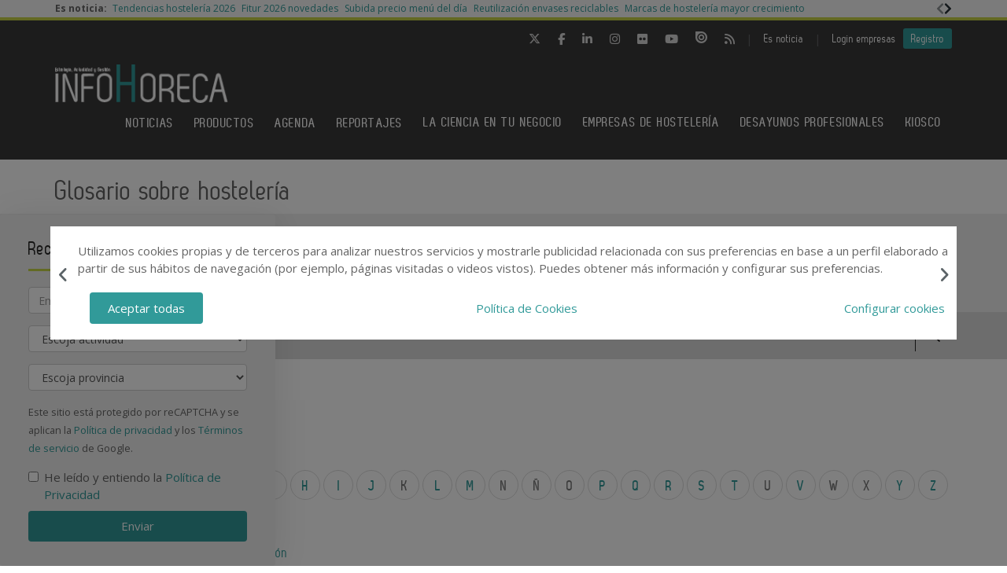

--- FILE ---
content_type: text/html; charset=UTF-8
request_url: https://www.infohoreca.com/glosario/e
body_size: 15123
content:
<!DOCTYPE html>
<html class="no-js" lang="es">
<head>
    <script async src="https://www.googletagmanager.com/gtag/js?id=UA-44601042-1"></script>
<script>
  window.dataLayer = window.dataLayer || [];
  function gtag(){dataLayer.push(arguments);}
  gtag('js', new Date());

  gtag('config', 'UA-44601042-1');
</script>
<!-- Google tag (gtag.js) -->
<script async src="https://www.googletagmanager.com/gtag/js?id=G-586V0LX0G1"></script>
<script>
  window.dataLayer = window.dataLayer || [];
  function gtag(){dataLayer.push(arguments);}
  gtag('js', new Date());

  gtag('config', 'G-586V0LX0G1');
</script>    <!-- Google Tag Manager -->
<script>(function(w,d,s,l,i){w[l]=w[l]||[];w[l].push({'gtm.start':
            new Date().getTime(),event:'gtm.js'});var f=d.getElementsByTagName(s)[0],
        j=d.createElement(s),dl=l!='dataLayer'?'&l='+l:'';j.async=true;j.src=
        'https://www.googletagmanager.com/gtm.js?id='+i+dl;f.parentNode.insertBefore(j,f);
    })(window,document,'script','dataLayer','GTM-NF5NGZD');</script>
<!-- End Google Tag Manager -->    <meta charset="utf-8"/>
    <meta http-equiv="x-ua-compatible" content="ie=edge">
    <title>Glosario sobre hostelería, restauración y catering - InfoHoreca</title>
    <meta name="description" content=""/>
    <meta name="viewport" content="width=device-width, initial-scale=1.0"/>
    <link rel="canonical" href="https://www.infohoreca.com/glosario/e" />
        <link href="https://www.infohoreca.com/media/imagenes/favicon.ico" rel="shortcut icon">
    <link rel="stylesheet" href="https://cdnjs.cloudflare.com/ajax/libs/font-awesome/6.5.1/css/all.min.css">
    <link href="https://fonts.googleapis.com/css?family=Open+Sans:300,400,600,700" rel="stylesheet"> 
    <link rel="stylesheet" href="https://maxcdn.bootstrapcdn.com/bootstrap/3.3.7/css/bootstrap.min.css" integrity="sha384-BVYiiSIFeK1dGmJRAkycuHAHRg32OmUcww7on3RYdg4Va+PmSTsz/K68vbdEjh4u" crossorigin="anonymous">
    <link href="https://code.jquery.com/ui/1.10.3/themes/smoothness/jquery-ui.css" rel="stylesheet" type="text/css"/>
    <link rel="stylesheet" href="https://www.infohoreca.com/media/css/main.min.css?ver=20220519002"/>
    <!--[if lt IE 9]>
        <script src="//html5shim.googlecode.com/svn/trunk/html5.js"></script>
    <![endif]-->
    
    <!--Adsense código -->
    <script async custom-element="amp-ad" src="https://cdn.ampproject.org/v0/amp-ad-0.1.js"></script>

    <script type="text/javascript" src="https://www.infohoreca.com/media/js/jquery-1.9.1.js"></script>
    <script type="text/javascript" src="https://www.infohoreca.com/media/js/jquery-ui-1.10.3.js"></script>
    <script type="text/javascript" src="https://www.infohoreca.com/media/js/jquery.cookie.js"></script>
    <script src="https://maxcdn.bootstrapcdn.com/bootstrap/3.3.7/js/bootstrap.min.js" integrity="sha384-Tc5IQib027qvyjSMfHjOMaLkfuWVxZxUPnCJA7l2mCWNIpG9mGCD8wGNIcPD7Txa" crossorigin="anonymous"></script>
    <script type="text/javascript" src="https://www.infohoreca.com/media/js/bootstrap-multiselect.js"></script>
    <script type="text/javascript" src="https://www.infohoreca.com/media/js/respond.min.js"></script>
    <script type="text/javascript" src="https://www.infohoreca.com/media/js/slick/slick.min.js"></script>
    <script type="text/javascript" src="https://www.infohoreca.com/media/js/jquery.validate.js"></script>
    <script type="text/javascript" src="https://www.infohoreca.com/media/js/messages_es.js"></script>
    <script src='https://www.googletagservices.com/tag/js/gpt.js'></script>
    
        <script>
    var bannerpop = '';
    </script>
    <script src="https://www.google.com/recaptcha/api.js?render=6LdyxpYaAAAAAIttzrX9U3gpbapGQoN9XR4S66o0"></script>
    <script type='text/javascript'>

	/*var googletag = googletag || {};
		googletag.cmd = googletag.cmd || [];
		(function() {
			var gads = document.createElement('script');
			gads.async = true;
			gads.type = 'text/javascript';
			var useSSL = 'https:' == document.location.protocol;
			gads.src = (useSSL ? 'https:' : 'http:') + '//www.googletagservices.com/tag/js/gpt.js';
			var node = document.getElementsByTagName('script')[0];
			node.parentNode.insertBefore(gads, node);
		})();	*/

	
	function getPoblacionesDeProvincia(idprovincia,idpoblacion)
	{
		$.post('https://www.infohoreca.com/ajax_provincias_poblaciones', 'idprovincia='+idprovincia+'&idpoblacion='+idpoblacion, function(data){

				if(data!='')
				{
					$('#form-registro #idpoblacion').html(data);
				}

		   });
	}

	function getSubcategoriasDeCategorias()
	{
		var categorias = [];
		var categorias_cont = [];
		var subcategorias = [];
		var $subcategorias = $('#form-registro #subcategorias');

		$('#form-registro #categorias :selected').each(function(i, selected){
		  categorias[i] = $(selected).val();
		  categorias_cont[i] = $(this).clone();
		});

		$('#form-registro #subcategorias :selected').each(function(i, selected){
		  subcategorias[i] = $(selected).val();
		});


		// llamada AJAX
		$.post('https://www.infohoreca.com/ajax_registro_categorias_subcategorias', 'categorias='+categorias+'&iddirectorio=', function(data){

			if (data != '') {
				$subcategorias.html(data);

				$.each($('#form-registro #subcategorias option'), function(index, value){
					el = $(this).val();
					if (jQuery.inArray(el,subcategorias) != -1){
						$(value).attr('selected','selected');
					}
				});

				$subcategorias.multiselect('rebuild');
			} else {
				$subcategorias.empty();
				$subcategorias.multiselect('rebuild');
			}

			getSubapartadosDeSubcategorias();

	   	});




	   $('#form-registro #categorias_contratadas').empty();
	   $.each(categorias_cont, function(index, value){
			$('#form-registro #categorias_contratadas').append($(this));
		});

	}

	function getSubapartadosDeSubcategorias()
	{
		var subcategorias = [];
		var subcategorias_cont = [];
		var subapartados = [];
		var $subapartados = $('#form-registro #subapartados');

		$('#form-registro #subcategorias :selected').each(function(i, selected){
		  subcategorias[i] = $(selected).val();
		  subcategorias_cont[i] = $(this).clone();
		});

		$('#form-registro #subapartados :selected').each(function(i, selected){
		  subapartados[i] = $(selected).val();
		});


		// llamada AJAX
		$.post('https://www.infohoreca.com/ajax_registro_subcategorias_subapartados', 'subcategorias='+subcategorias+'&iddirectorio=', function(data){

			if (data != '') {

				$subapartados.html(data);

				$.each($('#form-registro #subapartados option'), function(index, value){
					el = $(this).val();
					if (jQuery.inArray(el,subapartados) != -1){
						$(value).attr('selected','selected');
					}
				});

				$subapartados.multiselect('rebuild');
			}else{
				$subapartados.empty();
				$subapartados.multiselect('rebuild');
			}

	   	});

	}

	function getProvinciasDeCategoria()
	{
		var categoria 		= $('#form_empresas #categoria').children(':selected').attr('id');
		var subcategoria 	= $('#form_empresas #subcategoria').children(':selected').attr('id');

		if(!subcategoria){
			subcategoria = 0;
		}

		// llamada AJAX
		$.post('https://www.infohoreca.com/ajax_empresas_categorias_provincias', 'idcategoria='+categoria+'&idsubcategoria='+subcategoria, function(data){

			if(data!='')
			{
				$('#form_empresas #provincia').html(data);
			}

	   });
	}

	// function adaptarCarrusel(ancho,carrusel,no_carrusel,total_premium)
	// {
	// 	if (ancho >= 1200 && total_premium > 3){
	// 		// hay carrusel
	// 		if(carrusel.hasClass('none')==true){
	// 			carrusel.removeClass('none');
	// 		}
	// 		if(no_carrusel.hasClass('none')==false){
	// 			no_carrusel.addClass('none');
	// 		}
	// 	}else if(ancho >= 1200 && total_premium <=3){
	// 		// no carrusel
	// 		if(no_carrusel.hasClass('none')==true){
	// 			no_carrusel.removeClass('none');
	// 		}
	// 		if(carrusel.hasClass('none')==false){
	// 			carrusel.addClass('none');
	// 		}
	//
	// 	}else if(ancho < 1200 && ancho > 416 && total_premium > 2){
	// 		// hay carrusel
	// 		if(carrusel.hasClass('none')==true){
	// 			carrusel.removeClass('none');
	// 		}
	// 		if(no_carrusel.hasClass('none')==false){
	// 			no_carrusel.addClass('none');
	// 		}
	// 	}else if(ancho < 1200 && ancho > 416 && total_premium <=2){
	// 		// no carrusel
	// 		if(no_carrusel.hasClass('none')==true){
	// 			no_carrusel.removeClass('none');
	// 		}
	// 		if(carrusel.hasClass('none')==false){
	// 			carrusel.addClass('none');
	// 		}
	// 	}else if(ancho <= 416 && total_premium > 1){
	// 		// hay carrusel
	// 		if(carrusel.hasClass('none')==true){
	// 			carrusel.removeClass('none');
	// 		}
	// 		if(no_carrusel.hasClass('none')==false){
	// 			no_carrusel.addClass('none');
	// 		}
	// 	}else if(ancho <= 416 && total_premium <= 1){
	// 		// no carrusel
	// 		if(no_carrusel.hasClass('none')==true){
	// 			no_carrusel.removeClass('none');
	// 		}
	// 		if(carrusel.hasClass('none')==false){
	// 			carrusel.addClass('none');
	// 		}
	// 	}
	//
	// }
	//
	// function calcularAnchoWrapCarrusel(){
	// 	var wrap_width = $('.showbiz-container li.sb-grey-skin div.mediaholder').width();
	// 	var innerwrap = $('.showbiz-container .mediaholder_innerwrap');
	// 	innerwrap.width(wrap_width);
	// }
	//
	// function calcularAnchoWrapNoCarrusel(){
	// 	var wrap_width = $('.no-carousel li.sb-grey-skin div.mediaholder').width();
	// 	var innerwrap = $('.no-carousel .mediaholder_innerwrap');
	// 	innerwrap.width(wrap_width);
	// }

	$(document).ready(function(){

		$(window).scroll(function(){
		  var sticky = $('.fixed'),
		      scroll = $(window).scrollTop();

		  if (scroll >= 420) sticky.addClass('sticky');
		  else sticky.removeClass('sticky');
		});

		// var $slider = $('.slick');
		// $slider.slick();

		$('.slider-premium-top').slick({
            dots: false,
            infinite: true,
            autoplay:true,
            slidesToShow: 8,
            slidesToScroll: 1,
            responsive: [
            {
              breakpoint: 992,
              settings: {
                slidesToShow: 6,
                slidesToScroll: 1,              }
            },
            {
              breakpoint: 600,
              settings: {
                slidesToShow: 4,
                slidesToScroll: 1
              }
            }
            ]
        });
        
        $('.slider-default').slick()
        
    	$('.slider-premium').slick({
            dots: false,
            infinite: true,
			autoplay:true,
            slidesToShow: 4,
            slidesToScroll: 1,
            responsive: [
            {
              breakpoint: 992,
              settings: {
                slidesToShow: 3,
                slidesToScroll: 1,
              }
            },
            {
              breakpoint: 600,
              settings: {
                slidesToShow: 2,
                slidesToScroll: 1
              }
            }
            ]
        });

		$('#categorias').multiselect({
			nonSelectedText: 'Seleccione una categoría',
			numberDisplayed: 0,
			nSelectedText: ' seleccionada(s)',
			maxHeight: 300
		});
		$('#subcategorias').multiselect({
			disableIfEmpty: true,
			nonSelectedText: 'Seleccione una subcategoría',
			//disabledText: 'Ninguna subcategoría seleccionada ...',
			numberDisplayed: 0,
			nSelectedText: ' seleccionada(s)',
			maxHeight: 300,
		});
		$('#subapartados').multiselect({
			disableIfEmpty: true,
			nonSelectedText: 'Seleccione un subapartado',
			//disabledText: 'Ningún subapartado seleccionado ...',
			numberDisplayed: 0,
			nSelectedText: ' seleccionada(s)',
			maxHeight: 300
		});

		// COOKIE popup/configuracion
        $('#cookies-aceptar').click(function (e){
            e.preventDefault();
            $.cookie('aceptar_analiticas', '1', { expires: 365, path: '/' });
            $.cookie('aceptar_marketing', '1', { expires: 365, path: '/' });
            $.cookie('aceptar_rrss', '1', { expires: 365, path: '/' });
            $('#cookies-popup').slideUp('fast',function (){$('#cookies-popup').remove()});
            $('#cookies-popup-modal').slideUp('fast',function (){$('#cookies-popup-modal').remove()});
            //Reseteamos cookies de banner y newsletter y recargamos la página
            $.removeCookie('banner');
            $.removeCookie('newsletterok');
            location.reload();
        })

        $('#cookies-configurar').click(function (e){
            e.preventDefault();
            $('#cookies-configure-modal').show();
        })

        $('#cookies-configure-modal .close').click(function (e){
            e.preventDefault();
            $('#cookies-configure-modal').hide();
        })

        $('.cookies-configuration #all-cookies').click(function (){
            var checked = $(this).prop('checked');
            $('input#analytic-cookies').prop('checked',checked);
            $('input#marketing-cookies').prop('checked',checked);
            $('input#rrss-cookies').prop('checked',checked);
        })

        $('#cookies-configure-action').click(function (e){
            e.preventDefault();
            //Seteamos cookies segun preferencias
            var analytics = ($('input#analytic-cookies').prop('checked')) ? 1 : 0;
            var marketing = ($('input#marketing-cookies').prop('checked')) ? 1 : 0;
            var rrss = ($('input#rrss-cookies').prop('checked')) ? 1 : 0;
            var durationAnalytics = ($('input#analytic-cookies').prop('checked')) ? 365 : 7;
            var durationMarketing = ($('input#marketing-cookies').prop('checked')) ? 365 : 7;
            var durationRrss = ($('input#rrss-cookies').prop('checked')) ? 365 : 7;
            $.cookie('aceptar_analiticas', analytics, { expires: durationAnalytics, path: '/' });
            $.cookie('aceptar_marketing', marketing, { expires: durationMarketing, path: '/' });
            $.cookie('aceptar_rrss', rrss, { expires: durationRrss, path: '/' });
            //Quitamos las capas si es el modal y reseteamos cookies de banner y newsletter
            if(typeof $(this).parent().parent().parent().parent().parent('#cookies-configure-modal').html() !== 'undefined') {
                $('#cookies-configure').slideUp('fast',function (){$('#cookies-configure').remove()});
                $('#cookies-configure-modal').slideUp('fast',function (){$('#cookies-configure-modal').remove()});
                $('#cookies-popup').slideUp('fast',function (){$('#cookies-popup').remove()});
                $('#cookies-popup-modal').slideUp('fast',function (){$('#cookies-popup-modal').remove()});
                $.removeCookie('banner');
                $.removeCookie('newsletterok');
            }
            //Recargamos la página
            location.reload();
        })

		// añadimos cookie para saber si hay que mostrar el banner div-gpt-ad-1483092192987-0
//		$.cookie('banner', 'ok', { expires: 7, path: '/' });

		if( $.cookie('banner')!== 'ok' )
		{
			if(bannerpop!=='')
        	{
				setTimeout( function() {$('#banner_popup').modal().fadeIn();},1000);
				// añadimos cookie para saber si hay que mostrar el banner-popup
				var in1Hour = 1/24;
				var date = new Date();
				 var minutes = 60;
				 date.setTime(date.getTime() + (minutes * 60 * 1000));
				$.cookie('banner', 'ok', { expires: date, path: '/' });
			}
		}

		if( $.cookie('newsletterok')!== 'ok' )
		{
			setTimeout( function() {
                $('#newsletter-popup').removeClass('hidden-sm');
                $('#newsletter-popup').removeClass('hidden-md');
                $('#newsletter-popup').removeClass('hidden-lg');
            },500);
			// añadimos cookie para saber si hay que mostrar el banner-popup
			$.cookie('newsletterok', 'ok', { expires: 7, path: '/' });
		}

		// NOTICIAS -> carousel
		if($('#myCarousel')){
			$('#myCarousel').carousel();
			$('.carousel-control.left').click(function() {
			  $('#myCarousel').carousel('prev');
			});

			$('.carousel-control.right').click(function() {
			  $('#myCarousel').carousel('next');
			});
		}


		if($('#myCarousel2')){
			$('#myCarousel2').carousel();
			$('.carousel-control.left').click(function() {
			  $('#myCarousel2').carousel('prev');
			});

			$('.carousel-control.right').click(function() {
			  $('#myCarousel2').carousel('next');
			});
		}

		// CONTACTO -> aviso legal

		if($('#myModal')){
			$('#myModal').modal({
				keyboard: false,
				show: false
			});
		}

		$('btn-cerrar-acceso').on('click',function(){
			window.location.href='https://www.infohoreca.com/glosario/e';
		});

		// validación de formularios

		$("#form-registro").click(function(){
			tinyMCE.triggerSave();
		});

		$("#form-registro").validate({
			rules: {
					repetir_contrasena: {
						equalTo: "#contrasena"
				}
			},
            submitHandler: function(form) {
                grecaptcha.ready(function () {
                    grecaptcha.execute('6LdyxpYaAAAAAIttzrX9U3gpbapGQoN9XR4S66o0', {action: 'submit'}).then(function (token) {
                        $("#form-registro").find('input.g-recaptcha-response').val(token);
                        form.submit();
                    });
                });
            }
		});

		$("#form-login").validate({
            submitHandler: function(form) {
                grecaptcha.ready(function () {
                    grecaptcha.execute('6LdyxpYaAAAAAIttzrX9U3gpbapGQoN9XR4S66o0', {action: 'submit'}).then(function (token) {
                        $("#form-login").find('input.g-recaptcha-response').val(token);
                        form.submit();
                    });
                });
            }
        });
		$("#form-contacto").validate({
            submitHandler: function(form) {
                grecaptcha.ready(function () {
                    grecaptcha.execute('6LdyxpYaAAAAAIttzrX9U3gpbapGQoN9XR4S66o0', {action: 'submit'}).then(function (token) {
                        $("#form-contacto").find('input.g-recaptcha-response').val(token);
                        form.submit();
                    });
                });
            }
        });
		$("#form-olvido").validate({
            submitHandler: function(form) {
                grecaptcha.ready(function () {
                    grecaptcha.execute('6LdyxpYaAAAAAIttzrX9U3gpbapGQoN9XR4S66o0', {action: 'submit'}).then(function (token) {
                        $("#form-olvido").find('input.g-recaptcha-response').val(token);
                        form.submit();
                    });
                });
            }
        });
	    $("#form-acceso").validate({
            submitHandler: function(form) {
                grecaptcha.ready(function () {
                    grecaptcha.execute('6LdyxpYaAAAAAIttzrX9U3gpbapGQoN9XR4S66o0', {action: 'submit'}).then(function (token) {
                        $("#form-acceso").find('input.g-recaptcha-response').val(token);
                        form.submit();
                    });
                });
            }
        });
		$("#form-reactivar").validate({
			rules: {
					repetir_contrasena: {
						equalTo: "#contrasena"
				}
			},
            submitHandler: function(form) {
                grecaptcha.ready(function () {
                    grecaptcha.execute('6LdyxpYaAAAAAIttzrX9U3gpbapGQoN9XR4S66o0', {action: 'submit'}).then(function (token) {
                        $("#form-reactivar").find('input.g-recaptcha-response').val(token);
                        form.submit();
                    });
                });
            }
		});
		$("#form-empresa-contacto").validate({
            submitHandler: function(form) {
                grecaptcha.ready(function () {
                    grecaptcha.execute('6LdyxpYaAAAAAIttzrX9U3gpbapGQoN9XR4S66o0', {action: 'submit'}).then(function (token) {
                        $("#form-empresa-contacto").find('input.g-recaptcha-response').val(token);
                        form.submit();
                    });
                });
            }
        });
		$('#form-newsletter').validate({
			 submitHandler: function(form) {
                 grecaptcha.ready(function () {
                     grecaptcha.execute('6LdyxpYaAAAAAIttzrX9U3gpbapGQoN9XR4S66o0', {action: 'submit'}).then(function (token) {
                         $("#form-newsletter").find('input.g-recaptcha-response').val(token);
                        //event.preventDefault();
                        var datos = $('#form-newsletter').serialize();
                        $.post('https://www.infohoreca.com/newsletter_registro', datos, function(data){

                                if(data=='ok')
                                {
                                                                        $('#mensaje').removeClass('hidden');
                                    $('#mensaje').html('La suscripción se ha realizado con éxito. Gracias por registrarse.');
                                    $('#form-newsletter')[0].reset();
                                }
                                else
                                {
                                    $('#error').removeClass('hidden');
                                    $('#error').html('Ha ocurrido un error al enviar su solicitud, disculpe las molestias.');
                                }
                        });
                    });
                });
			 }


		});
		$('#form-newsletter-sidebar').validate({
			submitHandler: function(form) {
                grecaptcha.ready(function () {
                    grecaptcha.execute('6LdyxpYaAAAAAIttzrX9U3gpbapGQoN9XR4S66o0', {action: 'submit'}).then(function (token) {
                        $("#form-newsletter-sidebar").find('input.g-recaptcha-response').val(token);
                        var datos = $('#form-newsletter-sidebar').serialize();
                        $.post('https://www.infohoreca.com/newsletter_registro/sidebar', datos, function(data){
                            if(data=='ok') {
                                                                $('#mensaje-sidebar').removeClass('hidden');
                                $('#mensaje-sidebar').html('La suscripción se ha realizado con éxito. Gracias por registrarse.');
                                $('#form-newsletter-sidebar')[0].reset();
                            } else {
                                $('#error-sidebar').removeClass('hidden');
                                $('#error-sidebar').html('Ha ocurrido un error al enviar su solicitud, disculpe las molestias.');
                            }
                        });
                    });
                });
			}

		});
		$('#form-newsletterp').validate({
			 submitHandler: function(form) {
                 grecaptcha.ready(function () {
                     grecaptcha.execute('6LdyxpYaAAAAAIttzrX9U3gpbapGQoN9XR4S66o0', {action: 'submit'}).then(function (token) {
                         $("#form-newsletterp").find('input.g-recaptcha-response').val(token);
                        //event.preventDefault();
                        var datos = $('#form-newsletterp').serialize();
                        $.post('https://www.infohoreca.com/newsletter_registro', datos, function(data){

                                if(data=='ok')
                                {
                                                                        $('#mensajep').removeClass('hidden');
                                    $('#mensajep').html('La suscripción se ha realizado con éxito. <br/>Gracias por registrarse.');
                                    $('#form-newsletterp')[0].reset();
                                }
                                else
                                {
                                    $('#errorp').removeClass('hidden');
                                    $('#errorp').html('Ha ocurrido un error al enviar su solicitud, <br/>disculpe las molestias.');
                                }
                        });
                    });
                });
			 }


		});

		// glosario, para desactivar el evento de la etiqueta 'a' cuando esté deshabilitada una letra
			$('ul.pager li.disabled a').click(function(event){
				event.preventDefault();
			});

		if( $('#form-registro #idpais').length >= 1 )
		{
			if( $('#form-registro #idpais').val() == 64 )
			{
				$('#div-provincia-poblacion').show();
				$('#div-provincia-poblacion #idprovincia').addClass('required');
				$('#div-provincia-poblacion #idpoblacion').addClass('required');
				$('#div-poblacion').hide();
				$('#div-poblacion #poblacion_importar').removeClass('required');
			}
			else
			{
				$('#div-poblacion').show();
				$('#div-poblacion #poblacion_importar').addClass('required');
				$('#div-provincia-poblacion').hide();
				$('#div-provincia-poblacion #idprovincia').removeClass('required');
				$('#div-provincia-poblacion #idpoblacion').removeClass('required');

			}
		}


		// DIRECTORIO -> selección de país
		$('#form-registro #idpais').change(function(){

			if( $(this).val() == 64 )
			{
				$('#div-provincia-poblacion').show();
				$('#div-provincia-poblacion #idprovincia').addClass('required');
				$('#div-provincia-poblacion #idpoblacion').addClass('required');
				$('#div-poblacion').hide();
				$('#div-poblacion #poblacion_importar').removeClass('required');
			}
			else
			{
				$('#div-poblacion').show();
				$('#div-poblacion #poblacion_importar').addClass('required');
				$('#div-provincia-poblacion').hide();
				$('#div-provincia-poblacion #idprovincia').removeClass('required');
				$('#div-provincia-poblacion #idpoblacion').removeClass('required');

			}
		});


		// DIRECTORIO -> relación categorias / subcategorias
		$('#form_empresas #categoria').change(function(){

			var idcategoria = $(this).children(':selected').attr('id');
			// llamada AJAX
			$.post('https://www.infohoreca.com/ajax_empresas_categorias_subcategorias', 'idcategoria='+idcategoria, function(data){

				if(data!='')
				{
					$('#form_empresas #subcategoria').html(data);
				}

		   });

		   getProvinciasDeCategoria();

		});

		$('#form_empresas #subcategoria').change(function(){
			getProvinciasDeCategoria();
		});

		// BUSCADOR DIRECTORIO
		$('#form_empresas').submit(function(event){
			event.preventDefault();

			var categoria 		= $('#form_empresas #categoria').val();
			var subcategoria 	= $('#form_empresas #subcategoria').val();
			var provincia 		= $('#form_empresas #provincia').val();
			var palabra_clave 	= $('#form_empresas #palabra_clave').val();
			var url 			= 'https://www.infohoreca.com/empresas';

			if(categoria!='')
			{

				if(subcategoria!='')
				{
					url+= '/s/'+subcategoria;
				}
				else
				{
					url+= '/c/'+categoria;
				}

				if(provincia!='')
				{
					url+='-'+provincia;
				}
			}
			else if(provincia!='')
			{
				url+= '/p/'+provincia;
			}

			if(palabra_clave!='')
			{
				url+= '?b='+palabra_clave;
			}

			location.href=url;

		});

		// // DIRECTORIO carrusel resize
		// if($('.showbiz-container')){
		// 	var ancho = $(window).width();
		// 	var carrusel = $('.showbiz-container');
		// 	var no_carrusel = $('.no-carousel');
		// 	var total_premium = $('#total_premium').val();
		//
		// 	adaptarCarrusel(ancho,carrusel,no_carrusel,total_premium);
		// 	calcularAnchoWrapCarrusel();
		// 	calcularAnchoWrapNoCarrusel();
        //
		// 	$(window).resize(function(){
		// 		var ancho = $(window).width();
		// 		adaptarCarrusel(ancho,carrusel,no_carrusel,total_premium);
		// 		calcularAnchoWrapCarrusel();
		// 		calcularAnchoWrapNoCarrusel();
		// 	});
		// }

		// REGISTRO FORMULARIO -> provincias / poblaciones
		$('#form-registro #idprovincia').change(function(){
			var idprovincia = $(this).children(':selected').val();
			// llamada AJAX
			getPoblacionesDeProvincia(idprovincia,'');


		});

		if($('#form-registro #idprovincia').length>=1 && $('#idprovincia').children(':selected').val()!=''){
			var idprovincia = $('#idprovincia').children(':selected').val();

			getPoblacionesDeProvincia(idprovincia,'');

		}

		// REGISTRO FORMULARIO -> catálogos
		$('#nuevo-catalogo').click(function(event){
			event.preventDefault();
			var i = $('.catalogo').length;
			var x = i + 1;
			$('#capa-catalogo').append('<div class="controls catalogo"><input type="file" id="documento-'+x+'" class="" name="documento-'+x+'" value=""></div>');
		});


		// REGISTRO FORMULARIO -> marcas
		$('#nueva-marca').click(function(event){
			event.preventDefault();
			var i = $('.marca').length;
			var x = i + 1;
			$('#capa-marca').append('<div class="controls marca"><input type="text" id="marca-'+x+'" class="marca" name="marca-'+x+'" value=""> <a href="#none" class="eliminar-marca btn btn-sm" id="marca-'+x+'-btn" name="marca-'+x+'-btn" title="Eliminar marca"><i class="glyphicon glyphicon-trash"></i> </a></div>');

			eliminarMarca();
			actualizarMarca();
		});

		eliminarMarca();
		actualizarMarca();

		function eliminarMarca()
		{
			// REGISTRO FORMULARIO -> marcas
			$('.eliminar-marca').click(function(event){
				event.preventDefault();
				var id		= $(this).attr('id');
				var input 	= id.substr(0, (id.length - 4));
				//var marcas	= $('#marcas').val();
				var marcas = '';
				var eliminar = $('#'+input).val();

				$(this).remove();
				$('#'+input).remove();

				$( "input.marca" ).each(function( index ) {
					marcas += $( this ).val();

					if( index != ($( "input.marca" ).length - 1) )
					{
						marcas += ', ';
					}
				});

				$('#marcas').val(marcas);
			});
		}

		function actualizarMarca()
		{
			var marcas = '';
			$('input.marca').on('change',function(){
				$( "input.marca" ).each(function( index ) {
					marcas += $( this ).val();

					if( index != ($( "input.marca" ).length - 1) )
					{
				  		marcas += ', ';
					}
				});

				$('#marcas').val(marcas);
			});
		}
		// REGISTRO FORMULARIO -> relación categorias / subcategorias
		/*$('#form-registro #categorias').click(function(){
			getSubcategoriasDeCategorias();
		});*/
		$('#form-registro #categorias').on('change', function(){
			getSubcategoriasDeCategorias();
		});

		$('#form-registro #subcategorias').on('change', function(){
			getSubapartadosDeSubcategorias();
		});

		if($('#categorias').length>=1 && $('#categorias').children(':selected').val()!=''){
			getSubcategoriasDeCategorias();

		}


		// REGISTRO FORMULARIO -> fechas desde - hasta
		 $( "#fecha_inicio_premium" ).datepicker({
			 	showOn: "button",
				buttonImage: "https://www.infohoreca.com/media/imagenes/gestor/cal-grey.gif",
				defaultDate: "+1w",
				changeMonth: true,
				numberOfMonths: 2,
				buttonImageOnly: true,
				dateFormat:"dd-mm-yy",
				dayNamesMin: ["Lu","Ma","Mi","Ju","Vi","Sa","Do"],
				monthNames: ["Enero","Febrero","Marzo","Abril","Mayo","Junio","Julio","Agosto","Septiembre","Octubre","Noviembre","Diciembre"],
				onClose: function( selectedDate ) {
					$( "#fecha_fin_premium" ).datepicker( "option", "minDate", selectedDate );
				}
			});

		$( "#fecha_fin_premium" ).datepicker({
				showOn: "button",
				buttonImage: "https://www.infohoreca.com/media/imagenes/gestor/cal-grey.gif",
				defaultDate: "+1w",
				changeMonth: true,
				buttonImageOnly: true,
				dateFormat:"dd-mm-yy",
				dayNamesMin: ["Lu","Ma","Mi","Ju","Vi","Sa","Do"],
				monthNames: ["Enero","Febrero","Marzo","Abril","Mayo","Junio","Julio","Agosto","Septiembre","Octubre","Noviembre","Diciembre"],
				numberOfMonths: 2,
				onClose: function( selectedDate ) {
					$( "#fecha_inicio_premium" ).datepicker( "option", "maxDate", selectedDate );
				}
			});

		// REGISTRO FORMULARIO -> logotipo
		$('#eliminar-imagen').click(function(event){
			event.preventDefault();
			var imagen = $(this).attr('name');
			var id 		= '';
			$.post('https://www.infohoreca.com/ajax_eliminar_imagen', 'imagen='+imagen+'&id='+id, function(data){

					if(data=='ok')
					{
						location.href='https://www.infohoreca.com/glosario/e';
					}

			   });
		});

		// REGISTRO FORMULARIO -> documentos
		$('.eliminar-documento').click(function(event){
			event.preventDefault();
			var documento 	= $(this).attr('name');
			var id			= $(this).attr('id');
			$.post('https://www.infohoreca.com/ajax_eliminar_documento', 'documento='+documento+'&id='+id, function(data){

					if(data=='ok')
					{
						location.href='https://www.infohoreca.com/glosario/e';
					}

			   });
		});

		// REGISTRO FORMULARIO -> tags
		if($('#tags').length>=1 && $('#tags').val()!='')
		{
			var iddirectorio = '';
			$.post('https://www.infohoreca.com/ajax_tags_contratados', 'tags='+$('#tags').val()+'&iddirectorio='+iddirectorio, function(data){

						if(data!='')
						{
							$('#form-registro #tags_contratados').empty();
							$('#form-registro #tags_contratados').html(data);
						}

				   });
		}

		function split( val ) {
			return val.split( /;\s*/ );
		}

		function extractLast( term ) {
			return split( term ).pop();
		}

		var campo = "";
		$( ".autocomplete" )
			// don't navigate away from the field on tab when selecting an item
			.bind( "keydown", function( event ) {
				campo = $(this).attr('id');
				if ( event.keyCode === $.ui.keyCode.TAB &&
					$( this ).data( "ui-autocomplete" ).menu.active ) {
					event.preventDefault();
				}

			})
			.autocomplete({
				minLength: 0,
				source: function( request, response ) {
					$.post('https://www.infohoreca.com/ajax_tags', 'campo='+campo,
				   function(data){
					   var availableTags = eval('('+data+')');
					   // delegate back to autocomplete, but extract the last term
					response( $.ui.autocomplete.filter(
						availableTags, extractLast( request.term ) ) );
				   });

				},
				focus: function() {
					// prevent value inserted on focus
					return false;
				},
				select: function( event, ui ) {
					var terms = split( this.value );
					// remove the current input
					terms.pop();
					// add the selected item
					terms.push( ui.item.value );
					// add placeholder to get the comma-and-space at the end
					terms.push( "" );
					this.value = terms.join( "; " );

					$.post('https://www.infohoreca.com/ajax_tags_contratados', 'tags='+$('#tags').val(), function(data){

						if(data!='')
						{
							$('#form-registro #tags_contratados').empty();
							$('#form-registro #tags_contratados').html(data);
						}

				   });

					return false;
				}
			});


	}); // document.ready

</script>
    <meta property="og:url" content="https://www.infohoreca.com/glosario/e" />
    <meta property="og:title" content="Glosario sobre hostelería, restauración y catering - InfoHoreca" />
    <meta property="og:description" content="" />
    
    <meta name="twitter:card" content="summary_large_image"/>
    <meta name="twitter:site" content="@info_horeca"/>
    <meta name="twitter:creator" content="@info_horeca"/>
    <meta name="twitter:title" content="Glosario sobre hostelería, restauración y catering - InfoHoreca"/>
    <meta name="twitter:description" content=""/>
    
</head>
<body>
<!-- Google Tag Manager (noscript) -->
<noscript><iframe src="https://www.googletagmanager.com/ns.html?id=GTM-NF5NGZD"
                  height="0" width="0" style="display:none;visibility:hidden"></iframe></noscript>
<!-- End Google Tag Manager (noscript) -->    <div class="top-news">
        <div class="container-fluid container-1170">
			<div class="row">
				<div class="col-xs-12 d-flex flex-wrap">
					<div class="col-auto d-flex align-items-center"><strong>Es noticia:&nbsp;</strong></div>
					<div class="col" style="overflow:hidden">
						<div class="slider-default slider-topnews align-items-center" data-slick='{
							"swipeToSlide": true,
							"draggable": true,
							"infinite": false,
							"variableWidth": true,
							"prevArrow": "<button type=\"button\" class=\"slick-prev\"><svg aria-hidden=\"true\" focusable=\"false\" role=\"img\" xmlns=\"http://www.w3.org/2000/svg\" viewBox=\"0 0 320 512\"><path fill=\"currentColor\" d=\"M34.52 239.03L228.87 44.69c9.37-9.37 24.57-9.37 33.94 0l22.67 22.67c9.36 9.36 9.37 24.52.04 33.9L131.49 256l154.02 154.75c9.34 9.38 9.32 24.54-.04 33.9l-22.67 22.67c-9.37 9.37-24.57 9.37-33.94 0L34.52 272.97c-9.37-9.37-9.37-24.57 0-33.94z\"></path></svg></button>",
                			"nextArrow": "<button type=\"button\" class=\"slick-next \"><svg aria-hidden=\"true\" focusable=\"false\" role=\"img\" xmlns=\"http://www.w3.org/2000/svg\" viewBox=\"0 0 320 512\"><path fill=\"currentColor\" d=\"M285.476 272.971L91.132 467.314c-9.373 9.373-24.569 9.373-33.941 0l-22.667-22.667c-9.357-9.357-9.375-24.522-.04-33.901L188.505 256 34.484 101.255c-9.335-9.379-9.317-24.544.04-33.901l22.667-22.667c9.373-9.373 24.569-9.373 33.941 0L285.475 239.03c9.373 9.372 9.373 24.568.001 33.941z\"></path></svg></button>"
						}'>
                            							<div><a href="https://www.infohoreca.com/noticias/20251222/tendencias-hosteleria-2026-consumidor-horeca-aplus-gastromarketing" title="Tendencias hostelería 2026">Tendencias hostelería 2026</a></div>
                            							<div><a href="https://www.infohoreca.com/noticias/20251219/fitur-2026-novedades-turismo-madrid" title="Fitur 2026 novedades">Fitur 2026 novedades</a></div>
                            							<div><a href="https://www.infohoreca.com/noticias/20251125/precio-menu-dia-subida-14-euros-rentabilidad-restaurantes" title="Subida precio menú del día">Subida precio menú del día</a></div>
                            							<div><a href="https://www.infohoreca.com/noticias/20251222/reutilziacion-colectiva-ensaves-reciclables-hosteleria-mallorca" title="Reutilización envases reciclables">Reutilización envases reciclables</a></div>
                            							<div><a href="https://www.infohoreca.com/noticias/20251222/marcas-hosteleria-mayor-crecimiento-espana-hip" title="Marcas de hostelería mayor crecimiento">Marcas de hostelería mayor crecimiento</a></div>
                            						</div>
					</div>
				</div>
			</div>
		</div>
    </div>
<header id="header">
	<div class="navbar">
        <div class="top-menu">
            <div class="container-fluid container-1170">
                <div class="top-menu-container">
                    <ul class="social-top">
						<li><a href="https://twitter.com/info_horeca" target="_blank"><i class="fab fa-x-twitter"></i></a></li>
                        <li><a href="https://www.facebook.com/Infohorecarevistahosteleria/" target="_blank"><i class="fab fa-facebook-f"></i></a></li>
                        <li><a href="https://www.linkedin.com/showcase/infohoreca" target="_blank"><i class="fab fa-linkedin-in"></i></a></li>
                        <li><a href="https://www.instagram.com/infohoreca" target="_blank"><i class="fab fa-instagram"></i></a></li>
                        <li><a href="http://www.flickr.com/photos/infoedita/sets/72157635874508084/" target="_blank"><i class="fab fa-flickr"></i></a></li>
                        <li><a href="http://www.youtube.com/playlist?list=PL-mDQh2rH_G5SXtqxNn2sPjHyOQq13l8D" target="_blank"><i class="fab fa-youtube"></i></a></li>
                        <li><a href="http://issuu.com/infoedita" target="_blank" title="Issuu"><svg width="15" height="15" fill="white">
                                    <path d="M7.6 3.7c-2.1 0-3.8 1.7-3.8 3.7 0 2.1 1.7 3.8 3.7 3.8 2.1 0 3.8-1.7 3.8-3.7S9.7 3.7 7.6 3.7zm-.1 5.7c-1.1 0-1.9-.9-1.9-1.9 0-1.1.9-1.9 1.9-1.9 1.1 0 1.9.9 1.9 1.9 0 1.1-.8 1.9-1.9 1.9z" class="st0"/>
                                    <path d="M7.5 0H.6C.3 0 0 .3 0 .6v6.9C0 11.6 3.4 15 7.5 15S15 11.6 15 7.5 11.6 0 7.5 0zM2.3 7.4c0-2.9 2.4-5.2 5.3-5.2s5.2 2.4 5.2 5.3-2.4 5.2-5.3 5.2c-2.9-.1-5.2-2.4-5.2-5.3z" class="st0"/>
                                </svg></a></li>
                        <li><a href="https://www.infohoreca.com/rss-noticias" type="application/rss+xml" target="_blank"><i class="fa fa-rss"></i></a></li>
                    </ul>
                    <div class="nav-social-dropdown dropdown">
                        <a class="dropdown-toggle" id="dLabel" role="button" data-toggle="dropdown" data-target="#" href="#">
                          Redes Sociales
                          <b class="caret"></b>
                        </a>
                        <ul class="dropdown-menu" role="menu" aria-labelledby="dLabel">
							<li><a href="https://twitter.com/info_horeca" target="_blank" title="Twitter">Twitter</a></li>
                            <li><a href="https://www.facebook.com/Infohorecarevistahosteleria/" target="_blank">Facebook</a></li>
                            <li><a href="https://www.linkedin.com/showcase/infohoreca" target="_blank">Linkedin</a></li>
                            <li><a href="https://www.instagram.com/infohoreca" target="_blank">Instagram</a></li>
                            <li><a href="http://www.flickr.com/photos/infoedita/sets/72157635874508084/" target="_blank" title="Flickr">Flickr</a></li>
                            <li><a href="http://www.youtube.com/playlist?list=PL-mDQh2rH_G5SXtqxNn2sPjHyOQq13l8D" target="_blank" title="Youtube">Youtube</a></li>
                            <li><a href="http://issuu.com/infoedita" target="_blank" title="Issuu">Issuu</a></li>
                            <li><a href="https://www.infohoreca.com/rss-noticias" type="application/rss+xml" target="_blank" title="Rss">Rss</a></li>
                        </ul>
                    </div>
                    <ul class="registro-top">
                        						<li class="hidden-xs"><span class="divider">|</span></li>
                        <li><a href="https://www.infohoreca.com/es-noticia" title="Es noticia">Es noticia</a></li>
                        <li class="hidden-sm"><span class="divider">|</span></li>
                                                <li><a href="https://www.infohoreca.com/login" rel="nofollow">Login empresas</a></li>
                        <li><a href="https://www.infohoreca.com/registro" class="bt-registro" rel="nofollow">Registro</a></li>
                                  
                    </ul>
                </div>
            </div>
        </div>
        <div class="main-menu">
            <div class="container-fluid container-1170">
                <div class="navbar-header">
                    <div class="navbar-brand"><a href="https://www.infohoreca.com/"><img src="https://www.infohoreca.com/media/imagenes/logo.png" width="220" alt="InfoHoreca" class="logo"/></a></div>
                    <button data-target=".navbar-collapse" data-toggle="collapse" class="navbar-toggle collapsed" type="button"> 
                        <span class="icon-bar"></span> 
                        <span class="icon-bar"></span> 
                        <span class="icon-bar"></span> 
                    </button>
                </div>
                <div class="navbar-collapse collapse">
                    <nav>
                        <ul class="nav navbar-nav navbar-right">
							<li class="nav__li">
								<div class="d-flex align-items-center">
									<a href="https://www.infohoreca.com/noticias" title="Noticias" class="navlink">Noticias</a>
																		<button class="btn-reset btn-nav collapsed" type="button" data-toggle="collapse" data-target="#collapseNews" aria-expanded="false" aria-controls="collapseNews"><i class="fa fa-chevron-down"></i></button>
																	</div>
																<div class="collapse nav-collapse" id="collapseNews">
  									<div>
										<ul>
																						<li>
												<a href="https://www.infohoreca.com/noticias/hosteleria-noticias" title="Hostelería" class="navlink-1">Hostelería</a>
											</li>
																						<li>
												<a href="https://www.infohoreca.com/noticias/restaurantes" title="Restaurantes" class="navlink-1">Restaurantes</a>
											</li>
																						<li>
												<a href="https://www.infohoreca.com/noticias/gastronomia" title="Gastronomía" class="navlink-1">Gastronomía</a>
											</li>
																						<li>
												<a href="https://www.infohoreca.com/noticias/turismo" title="Turismo" class="navlink-1">Turismo</a>
											</li>
																						<li>
												<a href="https://www.infohoreca.com/noticias/bodega" title="Bodega" class="navlink-1">Bodega</a>
											</li>
																						<li>
												<a href="https://www.infohoreca.com/noticias/hoteles" title="Hoteles" class="navlink-1">Hoteles</a>
											</li>
																						<li>
												<a href="https://www.infohoreca.com/noticias/nuevos-restaurantes" title="Nuevos restaurantes" class="navlink-1">Nuevos restaurantes</a>
											</li>
																						<li>
												<a href="https://www.infohoreca.com/noticias/proveedores" title="Proveedores" class="navlink-1">Proveedores</a>
											</li>
																						<li>
												<a href="https://www.infohoreca.com/noticias/delivery" title="Delivery" class="navlink-1">Delivery</a>
											</li>
																						<li>
												<a href="https://www.infohoreca.com/noticias/la-ciencia-en-tu-negocio" title="La ciencia en tu negocio" class="navlink-1">La ciencia en tu negocio</a>
											</li>
																					</ul>
  									</div>
								</div>
															</li>
                            <li class="nav__li">
								<div class="d-flex align-items-center">
									<a href="https://www.infohoreca.com/productos" title="Productos" class="navlink">Productos</a>
																		<button class="btn-reset btn-nav collapsed" type="button" data-toggle="collapse" data-target="#collapseProducts" aria-expanded="false" aria-controls="collapseProducts"><i class="fa fa-chevron-down"></i></button>
																	</div>
																<div class="collapse nav-collapse" id="collapseProducts">
  									<div>
										<ul>
																						<li>
												<a href="https://www.infohoreca.com/productos/equipamiento-hosteleria" title="Equipamiento" class="navlink-1">Equipamiento</a>
											</li>
																						<li>
												<a href="https://www.infohoreca.com/productos/menaje-servicio-mesa" title="Menaje y servicio de mesa" class="navlink-1">Menaje y servicio de mesa</a>
											</li>
																						<li>
												<a href="https://www.infohoreca.com/productos/lavanderia" title="Lavanderia" class="navlink-1">Lavanderia</a>
											</li>
																						<li>
												<a href="https://www.infohoreca.com/productos/higiene" title="Higiene" class="navlink-1">Higiene</a>
											</li>
																						<li>
												<a href="https://www.infohoreca.com/productos/limpieza-seguridad-alimentaria" title="Limpieza y seguridad alimentaria" class="navlink-1">Limpieza y seguridad alimentaria</a>
											</li>
																						<li>
												<a href="https://www.infohoreca.com/productos/vending-autoservicio" title="Vending y autoservicio" class="navlink-1">Vending y autoservicio</a>
											</li>
																						<li>
												<a href="https://www.infohoreca.com/productos/textiles" title="Textiles y vestuario profesional" class="navlink-1">Textiles y vestuario profesional</a>
											</li>
																						<li>
												<a href="https://www.infohoreca.com/productos/software-tecnologia-hoteles" title="Software y tecnología" class="navlink-1">Software y tecnología</a>
											</li>
																						<li>
												<a href="https://www.infohoreca.com/productos/Catering-take-away" title="Catering y take away" class="navlink-1">Catering y take away</a>
											</li>
																						<li>
												<a href="https://www.infohoreca.com/productos/delicatessen-platos-preparados" title="Delicatessen y platos preparados" class="navlink-1">Delicatessen y platos preparados</a>
											</li>
																						<li>
												<a href="https://www.infohoreca.com/productos/foodservice" title="Food service" class="navlink-1">Food service</a>
											</li>
																						<li>
												<a href="https://www.infohoreca.com/productos/vinos-bebidas-espirituosos" title="Bebidas, vinos y espirituosos" class="navlink-1">Bebidas, vinos y espirituosos</a>
											</li>
																						<li>
												<a href="https://www.infohoreca.com/productos/lácteos-bebidas-vegetales" title="Lácteos y bebidas vegetales" class="navlink-1">Lácteos y bebidas vegetales</a>
											</li>
																						<li>
												<a href="https://www.infohoreca.com/productos/aceites-condimentos-especias" title="Aceites, condimentos y especias" class="navlink-1">Aceites, condimentos y especias</a>
											</li>
																						<li>
												<a href="https://www.infohoreca.com/productos/panaderia-bolleria" title="Panadería y bollería" class="navlink-1">Panadería y bollería</a>
											</li>
																						<li>
												<a href="https://www.infohoreca.com/productos/cafe-infusiones" title="Café, infusiones y acompañamientos" class="navlink-1">Café, infusiones y acompañamientos</a>
											</li>
																						<li>
												<a href="https://www.infohoreca.com/productos/postres-dulces" title="Postres y dulces" class="navlink-1">Postres y dulces</a>
											</li>
																					</ul>
  									</div>
								</div>
															</li>
                            <li class="nav__li">
								<div class="d-flex align-items-center">
									<a href="https://www.infohoreca.com/eventos" title="Agenda" class="navlink">Agenda</a>
																		<button class="btn-reset btn-nav collapsed" type="button" data-toggle="collapse" data-target="#collapseAgenda" aria-expanded="false" aria-controls="collapseAgenda"><i class="fa fa-chevron-down"></i></button>
																	</div>
																<div class="collapse nav-collapse" id="collapseAgenda">
  									<div>
										<ul>
																						<li>
												<a href="https://www.infohoreca.com/eventos/jornadas" title="Jornadas" class="navlink-1">Jornadas</a>
											</li>
																						<li>
												<a href="https://www.infohoreca.com/eventos/ferias" title="Ferias" class="navlink-1">Ferias</a>
											</li>
																						<li>
												<a href="https://www.infohoreca.com/eventos/ofertas-demandas-empleo-empresas-hosteleria" title="Ofertas y demandas" class="navlink-1">Ofertas y demandas</a>
											</li>
																					</ul>
  									</div>
								</div>
															</li>
							<li class="nav__li">
								<div class="d-flex align-items-center">
									<a href="https://www.infohoreca.com/reportajes" title="Artículos" class="navlink">Reportajes</a>
																		<button class="btn-reset btn-nav collapsed" type="button" data-toggle="collapse" data-target="#collapseArticles" aria-expanded="false" aria-controls="collapseArticles"><i class="fa fa-chevron-down"></i></button>
																	</div>
																<div class="collapse nav-collapse" id="collapseArticles">
  									<div>
										<ul>
																						<li>
												<a href="https://www.infohoreca.com/reportajes/ahorro-energetico-hosteleria" title="Ahorro energético y sostenibilidad en hostelería" class="navlink-1">Ahorro energético y sostenibilidad en hostelería</a>
											</li>
																						<li>
												<a href="https://www.infohoreca.com/reportajes/actualidad" title="Actualidad hostelería" class="navlink-1">Actualidad hostelería</a>
											</li>
																						<li>
												<a href="https://www.infohoreca.com/reportajes/reportajes-gastronomia" title="Gastronomía" class="navlink-1">Gastronomía</a>
											</li>
																						<li>
												<a href="https://www.infohoreca.com/reportajes/tendencias-hosteleria" title="Tendencias" class="navlink-1">Tendencias</a>
											</li>
																						<li>
												<a href="https://www.infohoreca.com/reportajes/reportajes-empresas-hosteleria" title="Empresas" class="navlink-1">Empresas</a>
											</li>
																						<li>
												<a href="https://www.infohoreca.com/reportajes/nuevas-tecnologias-hosteleria" title="Tecnología para hostelería" class="navlink-1">Tecnología para hostelería</a>
											</li>
																					</ul>
  									</div>
								</div>
															</li>
							<li class="nav__li">
								<a href="https://www.infohoreca.com/la-ciencia-en-tu-negocio" title="La ciencia en tu negocio" class="navlink">La ciencia en tu negocio</a>
							</li>
							<li class="nav__li">
								<a href="https://www.infohoreca.com/empresas" title="Empresas de hostelería" class="navlink">Empresas de hostelería</a>
							</li>
							                                <li class="nav__li"><a href="https://www.infohoreca.com/noticias/20251117/desayunos-profesionales" class="navlink">Desayunos profesionales</a></li>
                                                        <li class="nav__li"><a href="https://www.infohoreca.com/kiosco" title="Kiosco" class="navlink">Kiosco</a></li>
							                        </ul>
                    </nav>
                </div>
            </div>
        </div>
    </div>
</header><div class="masthead subhead">
	<div class="container">
		<h1>Glosario sobre hostelería</h1>
			</div>
</div>    <div class="empresas-premium-top">
        <div class="container">
            <div class="row">
                <div class="col-md-12">
                    <div class="header-premium">
                        <p class="p-premium"><span><i class="glyphicon glyphicon-star icon-white"></i> Empresas Premium <i class="glyphicon glyphicon-star icon-white"></i> </span></p>
                    </div>
                </div>
                <div class="col-md-12">
                    <div class="body-premium">
                        <ul class="slider-premium-top slick">
                                                            <li class="slick-slide">
                                    <a href="https://www.infohoreca.com/empresas/zumex-group" title="ZUMEX GROUP">
                                        <img src="https://www.infohoreca.com/media/uploads/directorio/thumbs/zumex.jpg" class="img-responsive" alt="ZUMEX GROUP">
                                    </a>
                                </li>
                                                            <li class="slick-slide">
                                    <a href="https://www.infohoreca.com/empresas/vayoil-textil" title="VAYOIL TEXTIL,S.A.">
                                        <img src="https://www.infohoreca.com/media/uploads/directorio/thumbs/vayoil.jpg" class="img-responsive" alt="VAYOIL TEXTIL,S.A.">
                                    </a>
                                </li>
                                                            <li class="slick-slide">
                                    <a href="https://www.infohoreca.com/empresas/araven-sl" title="Araven S.L">
                                        <img src="https://www.infohoreca.com/media/uploads/directorio/thumbs/Aravem-Food-Safety-innovation.png" class="img-responsive" alt="Araven S.L">
                                    </a>
                                </li>
                                                            <li class="slick-slide">
                                    <a href="https://www.infohoreca.com/empresas/royal-europe-textile" title="ROYAL EUROPE TEXTILE S.L.">
                                        <img src="https://www.infohoreca.com/media/uploads/directorio/thumbs/Logo_Directorio-2.jpg" class="img-responsive" alt="ROYAL EUROPE TEXTILE S.L.">
                                    </a>
                                </li>
                                                            <li class="slick-slide">
                                    <a href="https://www.infohoreca.com/empresas/asociacion-de-hosteleria-de-bizkaia" title="ASOCIACION DE HOSTELERIA DE BIZKAIA">
                                        <img src="https://www.infohoreca.com/media/uploads/directorio/thumbs/LOGO_BIOH.jpg" class="img-responsive" alt="ASOCIACION DE HOSTELERIA DE BIZKAIA">
                                    </a>
                                </li>
                                                            <li class="slick-slide">
                                    <a href="https://www.infohoreca.com/empresas/resuinsa" title="RESUINSA ">
                                        <img src="https://www.infohoreca.com/media/uploads/directorio/thumbs/resuinsa.jpg" class="img-responsive" alt="RESUINSA ">
                                    </a>
                                </li>
                                                            <li class="slick-slide">
                                    <a href="https://www.infohoreca.com/empresas/el-pozo-alimentacion" title="El Pozo Alimentacion">
                                        <img src="https://www.infohoreca.com/media/uploads/directorio/thumbs/elpozo.png" class="img-responsive" alt="El Pozo Alimentacion">
                                    </a>
                                </li>
                                                            <li class="slick-slide">
                                    <a href="https://www.infohoreca.com/empresas/mediclinics" title="Mediclinics S.A">
                                        <img src="https://www.infohoreca.com/media/uploads/directorio/thumbs/logo-mediclinics-infohoreca.jpg" class="img-responsive" alt="Mediclinics S.A">
                                    </a>
                                </li>
                                                            <li class="slick-slide">
                                    <a href="https://www.infohoreca.com/empresas/hpg-horeca-partner-group" title="HPG - Horeca Partner Group">
                                        <img src="https://www.infohoreca.com/media/uploads/directorio/thumbs/logo-hpg-infoedita_(bis.png" class="img-responsive" alt="HPG - Horeca Partner Group">
                                    </a>
                                </li>
                                                    </ul>
                    </div>
                </div>
            </div>
        </div>
    </div>
<div id="breadcrumb">
    <div class="container">
        <div class="row">
            <div class="col-md-8">
                                    <ul class="breadcrumb" itemscope itemtype="https://schema.org/BreadcrumbList">
                                                    <li  class="active"  itemprop="itemListElement" itemscope itemtype="https://schema.org/ListItem">
                                                                <a href="https://www.infohoreca.com/" itemprop="item" typeof="WebPage">
                                                                            <span itemprop="name">Home</span>
                                        <meta itemprop="position" content="1">
                                        <meta itemprop="url" content="https://www.infohoreca.com/">
                                                                </a>
                                                        </li>
                                                                                <li  class="active"  itemprop="itemListElement" itemscope itemtype="https://schema.org/ListItem">
                                                                    <span itemprop="item" typeof="WebPage">
                                                                        <span itemprop="name">Glosario</span>
                                        <meta itemprop="position" content="2">
                                        <meta itemprop="url" content="https://www.infohoreca.com/glosario/e">
                                                                </span>
                                                        </li>
                                                                        </ul>
                            </div>
            <div class="col-md-4">
                <form class="form-search" id="form-buscador" name="form-buscador" method="get" action="https://www.infohoreca.com/busqueda">
                    <div class="search">
                        <input type="text" name="search" id="search" class="form-control" placeholder="Buscar en el site...">
                        <button type="submit" class="bt-search"><i class="fa fa-search"></i></button>
                    </div>
                </form>
            </div>
        </div>
    </div>
</div>
<div class="container-fluid">
  <div class="row">
    <div class="col-md-2 fixed hidden-xs">
          </div>
    <div class="col-sm-12 col-md-8 max-width">
      <div class="row container-max-width">
        <section id="glosario" class="col-md-12 main">  
        <div class="page-header">
            <h1>Glosario </h1>
        </div>
        <ul class="pager">
                        <li  >
                <a href="https://www.infohoreca.com/glosario/a" >A</a>
            </li>
                        <li  >
                <a href="https://www.infohoreca.com/glosario/b" >B</a>
            </li>
                        <li  >
                <a href="https://www.infohoreca.com/glosario/c" >C</a>
            </li>
                        <li  >
                <a href="https://www.infohoreca.com/glosario/d" >D</a>
            </li>
                        <li  >
                <a href="https://www.infohoreca.com/glosario/e"  class="active" >E</a>
            </li>
                        <li  >
                <a href="https://www.infohoreca.com/glosario/f" >F</a>
            </li>
                        <li  >
                <a href="https://www.infohoreca.com/glosario/g" >G</a>
            </li>
                        <li  >
                <a href="https://www.infohoreca.com/glosario/h" >H</a>
            </li>
                        <li  >
                <a href="https://www.infohoreca.com/glosario/i" >I</a>
            </li>
                        <li  >
                <a href="https://www.infohoreca.com/glosario/j" >J</a>
            </li>
                        <li  class="disabled"  >
                <a href="https://www.infohoreca.com/glosario/k" >K</a>
            </li>
                        <li  >
                <a href="https://www.infohoreca.com/glosario/l" >L</a>
            </li>
                        <li  >
                <a href="https://www.infohoreca.com/glosario/m" >M</a>
            </li>
                        <li  class="disabled"  >
                <a href="https://www.infohoreca.com/glosario/n" >N</a>
            </li>
                        <li  class="disabled"  >
                <a href="https://www.infohoreca.com/glosario/ñ" >ñ</a>
            </li>
                        <li  class="disabled"  >
                <a href="https://www.infohoreca.com/glosario/o" >O</a>
            </li>
                        <li  >
                <a href="https://www.infohoreca.com/glosario/p" >P</a>
            </li>
                        <li  >
                <a href="https://www.infohoreca.com/glosario/q" >Q</a>
            </li>
                        <li  >
                <a href="https://www.infohoreca.com/glosario/r" >R</a>
            </li>
                        <li  >
                <a href="https://www.infohoreca.com/glosario/s" >S</a>
            </li>
                        <li  >
                <a href="https://www.infohoreca.com/glosario/t" >T</a>
            </li>
                        <li  class="disabled"  >
                <a href="https://www.infohoreca.com/glosario/u" >U</a>
            </li>
                        <li  >
                <a href="https://www.infohoreca.com/glosario/v" >V</a>
            </li>
                        <li  class="disabled"  >
                <a href="https://www.infohoreca.com/glosario/w" >W</a>
            </li>
                        <li  class="disabled"  >
                <a href="https://www.infohoreca.com/glosario/x" >X</a>
            </li>
                        <li  >
                <a href="https://www.infohoreca.com/glosario/y" >Y</a>
            </li>
                        <li  >
                <a href="https://www.infohoreca.com/glosario/z" >Z</a>
            </li>
                    </ul>
                    <ul class="list-unstyled terminos-glosario">
                            <li><a href="https://www.infohoreca.com/elementos-auxiliares-y-materiales">Elementos auxiliares y materiales de construcción</a></li>
                            <li><a href="https://www.infohoreca.com/embutidos-jamones-e-ibericos">Embutidos, amones e ibéricos </a></li>
                            <li><a href="https://www.infohoreca.com/envases-y-bandejas-desechables">Envases y Bandejas desechables</a></li>
                            <li><a href="https://www.infohoreca.com/equipamiento-balneario">Equipamiento balnearios</a></li>
                            <li><a href="https://www.infohoreca.com/equipamiento-de-hosteleria">Equipamiento de hostelería </a></li>
                            <li><a href="https://www.infohoreca.com/equipamiento-gimnasio-hoteles">Equipamiento Gimnasios de Hoteles</a></li>
                            <li><a href="https://www.infohoreca.com/equipamiento-para-baños-y-aseos">Equipamiento para baños y aseos</a></li>
                            <li><a href="https://www.infohoreca.com/equipamiento-de-piscinas-de-hoteles">Equipamiento Piscinas de Hoteles</a></li>
                            <li><a href="https://www.infohoreca.com/equipos-check-in">Equipos check-in </a></li>
                            <li><a href="https://www.infohoreca.com/equipos-informaticos">Equipos informáticos </a></li>
                            <li><a href="https://www.infohoreca.com/equipos-lavado-de-vajilla">Equipos Lavado de Vajilla</a></li>
                            <li><a href="https://www.infohoreca.com/estanterias-y-expositores">Estanterías y expositores </a></li>
            	
            </ul>
                </section>
     </div>
    </div>
    <div class="col-md-2 fixed hidden-md">
          </div>
  </div>
</div>

    
	<script type="text/javascript">
    /* * * CONFIGURATION VARIABLES: EDIT BEFORE PASTING INTO YOUR WEBPAGE * * */
    var disqus_shortname = 'infohoreca'; // required: replace example with your forum shortname

    /* * * DON'T EDIT BELOW THIS LINE * * */
    (function () {
        var s = document.createElement('script'); s.async = true;
        s.type = 'text/javascript';
        s.src = '//' + disqus_shortname + '.disqus.com/count.js';
        (document.getElementsByTagName('HEAD')[0] || document.getElementsByTagName('BODY')[0]).appendChild(s);
    }());
    </script>
    
<footer>
    <div class="container">
      <div class="row">
        <div class="col-md-3 footer-logo">
          <p><a href="http://www.infoedita.es/" target="_blank"><img src="https://www.infohoreca.com/media/imagenes/infoedita.png" width="131"  alt="infoedita"/></a>
          </p>
          <p class="fs-12">InfoHoreca es un portal de Infoedita</p>
          <ul class="social-bottom">
              <li><a href="https://twitter.com/info_horeca" target="_blank"><i class="fab fa-x-twitter"></i></a></li>
              <li><a href="https://www.facebook.com/Infohorecarevistahosteleria/" target="_blank"><i class="fab fa-facebook-f"></i></a></li>
              <li><a href="https://www.linkedin.com/showcase/infohoreca" target="_blank"><i class="fab fa-linkedin-in"></i></a></li>
              <li><a href="https://www.instagram.com/infohoreca" target="_blank"><i class="fab fa-instagram"></i></a></li>
              <li><a href="http://www.flickr.com/photos/infoedita/sets/72157635874508084/" target="_blank"><i class="fab fa-flickr"></i></a></li>
              <li><a href="http://www.youtube.com/playlist?list=PL-mDQh2rH_G5SXtqxNn2sPjHyOQq13l8D" target="_blank"><i class="fab fa-youtube"></i></a></li>
              <li><a href="http://issuu.com/infoedita" target="_blank" title="Issuu"><svg width="15" height="15" fill="white">
                          <path d="M7.6 3.7c-2.1 0-3.8 1.7-3.8 3.7 0 2.1 1.7 3.8 3.7 3.8 2.1 0 3.8-1.7 3.8-3.7S9.7 3.7 7.6 3.7zm-.1 5.7c-1.1 0-1.9-.9-1.9-1.9 0-1.1.9-1.9 1.9-1.9 1.1 0 1.9.9 1.9 1.9 0 1.1-.8 1.9-1.9 1.9z" class="st0"/>
                          <path d="M7.5 0H.6C.3 0 0 .3 0 .6v6.9C0 11.6 3.4 15 7.5 15S15 11.6 15 7.5 11.6 0 7.5 0zM2.3 7.4c0-2.9 2.4-5.2 5.3-5.2s5.2 2.4 5.2 5.3-2.4 5.2-5.3 5.2c-2.9-.1-5.2-2.4-5.2-5.3z" class="st0"/>
                      </svg></a></li>
              <li><a href="https://www.infohoreca.com/rss-noticias" type="application/rss+xml" target="_blank"><i class="fa fa-rss"></i></a></li>
          </ul>
          <a href="https://www.infohoreca.com/contacto-infohoreca" title="" class="fs-18">Contacte con nosotros</a>
        </div>
        <div class="col-md-3">
          <ul class="list-unstyled fs-18">
            <li><a href="http://www.infoedita.es/quienes-somos" target="_blank">Quiénes somos</a></li>
            <li><a href="https://www.infohoreca.com/glosario">Glosario</a></li>
            <li><a href="https://www.infohoreca.com/faq">FAQ</a></li>
            <li><a href="https://www.infoedita.es/archivos/mediakits" target="_blank">Publicidad</a></li>
            <li><a href="https://www.infohoreca.com/aviso-legal">Aviso legal</a></li>
            <li><a href="https://www.infohoreca.com/politica-privacidad" title="Política privacidad">Política de privacidad</a></li>
            <li><a href="https://www.infohoreca.com/cookies">Política de cookies</a></li>
            <li><a href="https://www.infohoreca.com/mapa-web">Mapa web</a></li>
          </ul>
        </div>
        <div class="col-md-3">
          <ul class="list-unstyled fs-18">
            <li><a href="http://cursos.infohoreca.com/buscar-hosteleria-restauracion-catering">Formación</a></li>
            <li><a href="https://www.infohoreca.com/newsletter-historico">Histórico de Newsletters</a></li>
          </ul>
        </div>
                        <div class="col-md-3">
          <span class="footer-heading">Suscríbase a nuestra Newsletter</span>
          <div><p id="mensaje" class="hidden message message--success"></p></div>
          <div><p id="error" class="hidden message message--fail"></p></div>
          <form id="form-newsletter" name="form-newsletter" method="post" action="">
            <input type="hidden" class="g-recaptcha-response" name="g-recaptcha-response" value="" />
            <div class="form-group">
              <label for="newsletter-footer-email" class="sr-only">Email</label>
              <input type="email" class="form-control required" id="newsletter-footer-email" name="newsletter-footer-email" placeholder="Email">
            </div>
            <div class="form-group">
             <label for="newsletter-footer-actividad" class="sr-only">Actividad</label>
              <select id="newsletter-footer-actividad" class="required form-control" name="newsletter-footer-actividad">
                <option value=""></option>
                                            <option value="" selected disabled>Escoja actividad</option>
                                                    <option value="Alimentación">Alimentación</option>
                                            <option value="Alojamientos">Alojamientos</option>
                                            <option value="Bebidas">Bebidas</option>
                                            <option value="Equipamiento balnearios">Equipamiento balnearios</option>
                                            <option value="Equipamiento hostelería">Equipamiento hostelería</option>
                                            <option value="Instituciones y servicios a empresas">Instituciones y servicios a empresas</option>
                                            <option value="Maquinaria / equipamientos para panadería o pastelería">Maquinaria / equipamientos para panadería o pastelería</option>
                                            <option value="Puntos de Venta">Puntos de Venta</option>
                                            <option value="Restauración">Restauración</option>
                                            <option value="Servicio de Mesa">Servicio de Mesa</option>
                                            <option value="Suministros hostelería">Suministros hostelería</option>
                                            <option value="Tecnología para Hostelería">Tecnología para Hostelería</option>
                                                  </select>
            </div>
            <div class="form-group">
              <label for="newsletter-footer-provincia" class="sr-only">Provincia</label>
              <!-- <input type="text" class="form-control required" id="newsletter-footer-provincia" name="newsletter-footer-provincia" placeholder="Provincia"> -->
               <select id="newsletter-footer-provincia" class="required form-control" name="newsletter-footer-provincia">
                <option value=""></option>
                                    <option value="" selected disabled>Escoja provincia</option>
                                        <option value="Alava">Alava</option>
                                        <option value="Albacete">Albacete</option>
                                        <option value="Alicante">Alicante</option>
                                        <option value="Almería">Almería</option>
                                        <option value="Asturias">Asturias</option>
                                        <option value="Ávila">Ávila</option>
                                        <option value="Badajoz">Badajoz</option>
                                        <option value="Barcelona">Barcelona</option>
                                        <option value="Bizkaia">Bizkaia</option>
                                        <option value="Burgos">Burgos</option>
                                        <option value="Cáceres">Cáceres</option>
                                        <option value="Cádiz">Cádiz</option>
                                        <option value="Cantabria">Cantabria</option>
                                        <option value="Castellón">Castellón</option>
                                        <option value="Ceuta">Ceuta</option>
                                        <option value="CiudadReal">CiudadReal</option>
                                        <option value="Córdoba">Córdoba</option>
                                        <option value="Coruña,La">Coruña,La</option>
                                        <option value="Cuenca">Cuenca</option>
                                        <option value="Gerona">Gerona</option>
                                        <option value="Granada">Granada</option>
                                        <option value="Guadalajara">Guadalajara</option>
                                        <option value="Guipuzcoa">Guipuzcoa</option>
                                        <option value="Huelva">Huelva</option>
                                        <option value="Huesca">Huesca</option>
                                        <option value="IllesBalears">IllesBalears</option>
                                        <option value="Jaen">Jaen</option>
                                        <option value="León">León</option>
                                        <option value="Lérida">Lérida</option>
                                        <option value="Lugo">Lugo</option>
                                        <option value="Madrid">Madrid</option>
                                        <option value="Málaga">Málaga</option>
                                        <option value="Melilla">Melilla</option>
                                        <option value="Murcia">Murcia</option>
                                        <option value="Navarra">Navarra</option>
                                        <option value="Orense">Orense</option>
                                        <option value="Palencia">Palencia</option>
                                        <option value="Palmas(Las)">Palmas(Las)</option>
                                        <option value="Pontevedra">Pontevedra</option>
                                        <option value="Rioja(La)">Rioja(La)</option>
                                        <option value="S.C.Tenerife">S.C.Tenerife</option>
                                        <option value="Salamanca">Salamanca</option>
                                        <option value="Segovia">Segovia</option>
                                        <option value="Sevilla">Sevilla</option>
                                        <option value="Soria">Soria</option>
                                        <option value="Tarragona">Tarragona</option>
                                        <option value="Teruel">Teruel</option>
                                        <option value="Toledo">Toledo</option>
                                        <option value="Valencia">Valencia</option>
                                        <option value="Valladolid">Valladolid</option>
                                        <option value="Zamora">Zamora</option>
                                        <option value="Zaragoza">Zaragoza</option>
                                                  </select>
            </div>
            <div class="form-group">
                  <small>Este sitio está protegido por reCAPTCHA y se aplican la <a href="https://policies.google.com/privacy" target="_blank">Política de privacidad</a> y los <a href="https://policies.google.com/terms" target="_blank">Términos de servicio</a> de Google.</small>
              </div>
            <div class="checkbox">
              <label>
                <input type="checkbox" id="aviso_news1" name="aviso_legal" class="required"> He leído y entiendo la <a href="https://www.infohoreca.com/politica-privacidad" target="_blank" title="Política de Privacidad">Política de Privacidad</a>
              </label>
            </div>
            <button type="submit" class="btn btn-default">Enviar</button>
          </form>
        </div>
      </div>
    </div>
  </footer>
      <div id="cookies-popup-modal">
        <div id="cookies-popup">
            <div class="container">
                <div class="row">
                    <div class="col-lg-12">
                        <p>Utilizamos cookies propias y de terceros para analizar nuestros servicios y mostrarle publicidad relacionada con sus preferencias en base a un perfil elaborado a partir de sus hábitos de navegación (por ejemplo, páginas visitadas o videos vistos). Puedes obtener más información y configurar sus preferencias.</p>
                    </div>
                    <div class="col-lg-12 buttons">
                        <div class="col-xs-12 col-lg-4">
                            <a id="cookies-aceptar" href="#" class="btn btn-primary btn-sm pull-left">Aceptar todas</a>
                        </div>
                        <div class="col-xs-12 col-lg-4 text-center">
                            <a href="https://www.infohoreca.com/cookies#post-configure" class="btn btn-inverse btn-sm">Política de Cookies</a>
                        </div>
                        <div class="col-xs-12 col-lg-4">
                            <a id="cookies-configurar" href="#" class="btn btn-inverse btn-sm pull-right">Configurar cookies</a>
                        </div>
                    </div>
                </div>
            </div>
        </div>
    </div>
    <div id="cookies-configure-modal">
        <button type="button" class="close">&times;</button>
        <div id="cookies-configure" class="cookies-configuration">
            <div class="container">
                <div class="row">
                    <div class="col-12">
                        <h3>Configurar cookies</h3>
                        <p>Por favor, activa las que quieras aceptar y desactiva de las siguientes las que quieras rechazar. Puedes activar/desactivar todas a la vez clicando en Aceptar/Rechazar todas las cookies.</p>
                    </div>
                    <div class="checkbox col-12 checkbox-all-cookies">
                        <input type="checkbox" id="all-cookies" name="all-cookies" />
                        Aceptar/rechazar todas
                    </div>
                    <div class="checkbox col-12">
                        <input type="checkbox" id="analytic-cookies" name="analytic-cookies" />
                        Cookies Analíticas
                    </div>
                    <p class="col-12 help-block">Cookies que guardan información no personal para registrar información estadística sobre las visitas realizadas a la web.</p>
                    <div class="checkbox col-12">
                        <input type="checkbox" id="marketing-cookies" name="marketing-cookies" />
                        Cookies de Marketing
                    </div>
                    <p class="col-12 help-block">Cookies necesarias para determinadas acciones de marketing, incluyendo visualización de vídeos provenientes de plataformas como Youtube, Vimeo, etc. y publicidad de terceros.</p>
                    <div class="checkbox col-12">
                        <input type="checkbox" id="rrss-cookies" name="rrss-cookies" />
                        Cookies de Redes Sociales
                    </div>
                    <p class="col-12 help-block">Cookies relacionadas con mostrar información provenientes de redes sociales o para compartir contenidos de la web en redes sociales.</p>
                    <div class="col-12">
                        <a id="cookies-configure-action" href="#" class="btn btn-primary btn-sm pull-right">Guardar preferencias</a>
                    </div>
                </div>
            </div>
        </div>
    </div>
  
  <div id="newsletter-popup" class="newsletter-fixed alert alert-dismissable hidden-xs hidden-sm hidden-md hidden-lg">
    <button type="button" class="close" data-dismiss="alert" aria-label="Close">
      <span aria-hidden="true">&times;</span>
    </button>
    <div class="header-std">Reciba nuestra newsletter</div>
    <div><p id="mensajep" class="hidden message message--success"></p></div>
    <div><p id="errorp" class="hidden message message--fail"></p></div>
    <form id="form-newsletterp" name="form-newsletterp" method="post" action="">
      <input type="hidden" class="g-recaptcha-response" name="g-recaptcha-response" value="" />
      <div class="form-group">
        <label for="newsletter-footer-email" class="sr-only">Email</label>
        <input type="email" class="form-control required" id="newsletter-footer-email" name="newsletter-footer-email" placeholder="Email">
      </div>
      <div class="form-group">
             <label for="newsletter-footer-actividad" class="sr-only">Actividad</label>
              <select id="newsletter-footer-actividad" class="required form-control" name="newsletter-footer-actividad">
                <option value=""></option>
                                            <option value="" selected disabled>Escoja actividad</option>
                                                    <option value="Alimentación">Alimentación</option>
                                            <option value="Alojamientos">Alojamientos</option>
                                            <option value="Bebidas">Bebidas</option>
                                            <option value="Equipamiento balnearios">Equipamiento balnearios</option>
                                            <option value="Equipamiento hostelería">Equipamiento hostelería</option>
                                            <option value="Instituciones y servicios a empresas">Instituciones y servicios a empresas</option>
                                            <option value="Maquinaria / equipamientos para panadería o pastelería">Maquinaria / equipamientos para panadería o pastelería</option>
                                            <option value="Puntos de Venta">Puntos de Venta</option>
                                            <option value="Restauración">Restauración</option>
                                            <option value="Servicio de Mesa">Servicio de Mesa</option>
                                            <option value="Suministros hostelería">Suministros hostelería</option>
                                            <option value="Tecnología para Hostelería">Tecnología para Hostelería</option>
                                                  </select>
            </div>
      <div class="form-group">
        <label for="newsletter-footer-provincia" class="sr-only">Provincia</label>
        <!-- <input type="text" class="form-control required" id="newsletter-footer-provincia" name="newsletter-footer-provincia" placeholder="Provincia"> -->
         <select id="newsletter-footer-provincia" class="required form-control" name="newsletter-footer-provincia">
          <option value=""></option>
                        <option value="" selected disabled>Escoja provincia</option>
                            <option value="Alava">Alava</option>
                            <option value="Albacete">Albacete</option>
                            <option value="Alicante">Alicante</option>
                            <option value="Almería">Almería</option>
                            <option value="Asturias">Asturias</option>
                            <option value="Ávila">Ávila</option>
                            <option value="Badajoz">Badajoz</option>
                            <option value="Barcelona">Barcelona</option>
                            <option value="Bizkaia">Bizkaia</option>
                            <option value="Burgos">Burgos</option>
                            <option value="Cáceres">Cáceres</option>
                            <option value="Cádiz">Cádiz</option>
                            <option value="Cantabria">Cantabria</option>
                            <option value="Castellón">Castellón</option>
                            <option value="Ceuta">Ceuta</option>
                            <option value="CiudadReal">CiudadReal</option>
                            <option value="Córdoba">Córdoba</option>
                            <option value="Coruña,La">Coruña,La</option>
                            <option value="Cuenca">Cuenca</option>
                            <option value="Gerona">Gerona</option>
                            <option value="Granada">Granada</option>
                            <option value="Guadalajara">Guadalajara</option>
                            <option value="Guipuzcoa">Guipuzcoa</option>
                            <option value="Huelva">Huelva</option>
                            <option value="Huesca">Huesca</option>
                            <option value="IllesBalears">IllesBalears</option>
                            <option value="Jaen">Jaen</option>
                            <option value="León">León</option>
                            <option value="Lérida">Lérida</option>
                            <option value="Lugo">Lugo</option>
                            <option value="Madrid">Madrid</option>
                            <option value="Málaga">Málaga</option>
                            <option value="Melilla">Melilla</option>
                            <option value="Murcia">Murcia</option>
                            <option value="Navarra">Navarra</option>
                            <option value="Orense">Orense</option>
                            <option value="Palencia">Palencia</option>
                            <option value="Palmas(Las)">Palmas(Las)</option>
                            <option value="Pontevedra">Pontevedra</option>
                            <option value="Rioja(La)">Rioja(La)</option>
                            <option value="S.C.Tenerife">S.C.Tenerife</option>
                            <option value="Salamanca">Salamanca</option>
                            <option value="Segovia">Segovia</option>
                            <option value="Sevilla">Sevilla</option>
                            <option value="Soria">Soria</option>
                            <option value="Tarragona">Tarragona</option>
                            <option value="Teruel">Teruel</option>
                            <option value="Toledo">Toledo</option>
                            <option value="Valencia">Valencia</option>
                            <option value="Valladolid">Valladolid</option>
                            <option value="Zamora">Zamora</option>
                            <option value="Zaragoza">Zaragoza</option>
                                </select>
      </div>
      <div class="form-group">
            <small>Este sitio está protegido por reCAPTCHA y se aplican la <a href="https://policies.google.com/privacy" target="_blank">Política de privacidad</a> y los <a href="https://policies.google.com/terms" target="_blank">Términos de servicio</a> de Google.</small>
        </div>
      <div class="checkbox">
        <label>
          <input type="checkbox" id="aviso_news2" name="aviso_legal" class="required"> He leído y entiendo la <a href="https://www.infohoreca.com/politica-privacidad" target="_blank" title="Política de Privacidad">Política de Privacidad</a>
        </label>
      </div>
      <button type="submit" class="btn btn-default">Enviar</button>
    </form>
  </div>
</body>

</html>

--- FILE ---
content_type: text/html; charset=utf-8
request_url: https://www.google.com/recaptcha/api2/anchor?ar=1&k=6LdyxpYaAAAAAIttzrX9U3gpbapGQoN9XR4S66o0&co=aHR0cHM6Ly93d3cuaW5mb2hvcmVjYS5jb206NDQz&hl=en&v=PoyoqOPhxBO7pBk68S4YbpHZ&size=invisible&anchor-ms=20000&execute-ms=30000&cb=ej7wu2wkwdtf
body_size: 48593
content:
<!DOCTYPE HTML><html dir="ltr" lang="en"><head><meta http-equiv="Content-Type" content="text/html; charset=UTF-8">
<meta http-equiv="X-UA-Compatible" content="IE=edge">
<title>reCAPTCHA</title>
<style type="text/css">
/* cyrillic-ext */
@font-face {
  font-family: 'Roboto';
  font-style: normal;
  font-weight: 400;
  font-stretch: 100%;
  src: url(//fonts.gstatic.com/s/roboto/v48/KFO7CnqEu92Fr1ME7kSn66aGLdTylUAMa3GUBHMdazTgWw.woff2) format('woff2');
  unicode-range: U+0460-052F, U+1C80-1C8A, U+20B4, U+2DE0-2DFF, U+A640-A69F, U+FE2E-FE2F;
}
/* cyrillic */
@font-face {
  font-family: 'Roboto';
  font-style: normal;
  font-weight: 400;
  font-stretch: 100%;
  src: url(//fonts.gstatic.com/s/roboto/v48/KFO7CnqEu92Fr1ME7kSn66aGLdTylUAMa3iUBHMdazTgWw.woff2) format('woff2');
  unicode-range: U+0301, U+0400-045F, U+0490-0491, U+04B0-04B1, U+2116;
}
/* greek-ext */
@font-face {
  font-family: 'Roboto';
  font-style: normal;
  font-weight: 400;
  font-stretch: 100%;
  src: url(//fonts.gstatic.com/s/roboto/v48/KFO7CnqEu92Fr1ME7kSn66aGLdTylUAMa3CUBHMdazTgWw.woff2) format('woff2');
  unicode-range: U+1F00-1FFF;
}
/* greek */
@font-face {
  font-family: 'Roboto';
  font-style: normal;
  font-weight: 400;
  font-stretch: 100%;
  src: url(//fonts.gstatic.com/s/roboto/v48/KFO7CnqEu92Fr1ME7kSn66aGLdTylUAMa3-UBHMdazTgWw.woff2) format('woff2');
  unicode-range: U+0370-0377, U+037A-037F, U+0384-038A, U+038C, U+038E-03A1, U+03A3-03FF;
}
/* math */
@font-face {
  font-family: 'Roboto';
  font-style: normal;
  font-weight: 400;
  font-stretch: 100%;
  src: url(//fonts.gstatic.com/s/roboto/v48/KFO7CnqEu92Fr1ME7kSn66aGLdTylUAMawCUBHMdazTgWw.woff2) format('woff2');
  unicode-range: U+0302-0303, U+0305, U+0307-0308, U+0310, U+0312, U+0315, U+031A, U+0326-0327, U+032C, U+032F-0330, U+0332-0333, U+0338, U+033A, U+0346, U+034D, U+0391-03A1, U+03A3-03A9, U+03B1-03C9, U+03D1, U+03D5-03D6, U+03F0-03F1, U+03F4-03F5, U+2016-2017, U+2034-2038, U+203C, U+2040, U+2043, U+2047, U+2050, U+2057, U+205F, U+2070-2071, U+2074-208E, U+2090-209C, U+20D0-20DC, U+20E1, U+20E5-20EF, U+2100-2112, U+2114-2115, U+2117-2121, U+2123-214F, U+2190, U+2192, U+2194-21AE, U+21B0-21E5, U+21F1-21F2, U+21F4-2211, U+2213-2214, U+2216-22FF, U+2308-230B, U+2310, U+2319, U+231C-2321, U+2336-237A, U+237C, U+2395, U+239B-23B7, U+23D0, U+23DC-23E1, U+2474-2475, U+25AF, U+25B3, U+25B7, U+25BD, U+25C1, U+25CA, U+25CC, U+25FB, U+266D-266F, U+27C0-27FF, U+2900-2AFF, U+2B0E-2B11, U+2B30-2B4C, U+2BFE, U+3030, U+FF5B, U+FF5D, U+1D400-1D7FF, U+1EE00-1EEFF;
}
/* symbols */
@font-face {
  font-family: 'Roboto';
  font-style: normal;
  font-weight: 400;
  font-stretch: 100%;
  src: url(//fonts.gstatic.com/s/roboto/v48/KFO7CnqEu92Fr1ME7kSn66aGLdTylUAMaxKUBHMdazTgWw.woff2) format('woff2');
  unicode-range: U+0001-000C, U+000E-001F, U+007F-009F, U+20DD-20E0, U+20E2-20E4, U+2150-218F, U+2190, U+2192, U+2194-2199, U+21AF, U+21E6-21F0, U+21F3, U+2218-2219, U+2299, U+22C4-22C6, U+2300-243F, U+2440-244A, U+2460-24FF, U+25A0-27BF, U+2800-28FF, U+2921-2922, U+2981, U+29BF, U+29EB, U+2B00-2BFF, U+4DC0-4DFF, U+FFF9-FFFB, U+10140-1018E, U+10190-1019C, U+101A0, U+101D0-101FD, U+102E0-102FB, U+10E60-10E7E, U+1D2C0-1D2D3, U+1D2E0-1D37F, U+1F000-1F0FF, U+1F100-1F1AD, U+1F1E6-1F1FF, U+1F30D-1F30F, U+1F315, U+1F31C, U+1F31E, U+1F320-1F32C, U+1F336, U+1F378, U+1F37D, U+1F382, U+1F393-1F39F, U+1F3A7-1F3A8, U+1F3AC-1F3AF, U+1F3C2, U+1F3C4-1F3C6, U+1F3CA-1F3CE, U+1F3D4-1F3E0, U+1F3ED, U+1F3F1-1F3F3, U+1F3F5-1F3F7, U+1F408, U+1F415, U+1F41F, U+1F426, U+1F43F, U+1F441-1F442, U+1F444, U+1F446-1F449, U+1F44C-1F44E, U+1F453, U+1F46A, U+1F47D, U+1F4A3, U+1F4B0, U+1F4B3, U+1F4B9, U+1F4BB, U+1F4BF, U+1F4C8-1F4CB, U+1F4D6, U+1F4DA, U+1F4DF, U+1F4E3-1F4E6, U+1F4EA-1F4ED, U+1F4F7, U+1F4F9-1F4FB, U+1F4FD-1F4FE, U+1F503, U+1F507-1F50B, U+1F50D, U+1F512-1F513, U+1F53E-1F54A, U+1F54F-1F5FA, U+1F610, U+1F650-1F67F, U+1F687, U+1F68D, U+1F691, U+1F694, U+1F698, U+1F6AD, U+1F6B2, U+1F6B9-1F6BA, U+1F6BC, U+1F6C6-1F6CF, U+1F6D3-1F6D7, U+1F6E0-1F6EA, U+1F6F0-1F6F3, U+1F6F7-1F6FC, U+1F700-1F7FF, U+1F800-1F80B, U+1F810-1F847, U+1F850-1F859, U+1F860-1F887, U+1F890-1F8AD, U+1F8B0-1F8BB, U+1F8C0-1F8C1, U+1F900-1F90B, U+1F93B, U+1F946, U+1F984, U+1F996, U+1F9E9, U+1FA00-1FA6F, U+1FA70-1FA7C, U+1FA80-1FA89, U+1FA8F-1FAC6, U+1FACE-1FADC, U+1FADF-1FAE9, U+1FAF0-1FAF8, U+1FB00-1FBFF;
}
/* vietnamese */
@font-face {
  font-family: 'Roboto';
  font-style: normal;
  font-weight: 400;
  font-stretch: 100%;
  src: url(//fonts.gstatic.com/s/roboto/v48/KFO7CnqEu92Fr1ME7kSn66aGLdTylUAMa3OUBHMdazTgWw.woff2) format('woff2');
  unicode-range: U+0102-0103, U+0110-0111, U+0128-0129, U+0168-0169, U+01A0-01A1, U+01AF-01B0, U+0300-0301, U+0303-0304, U+0308-0309, U+0323, U+0329, U+1EA0-1EF9, U+20AB;
}
/* latin-ext */
@font-face {
  font-family: 'Roboto';
  font-style: normal;
  font-weight: 400;
  font-stretch: 100%;
  src: url(//fonts.gstatic.com/s/roboto/v48/KFO7CnqEu92Fr1ME7kSn66aGLdTylUAMa3KUBHMdazTgWw.woff2) format('woff2');
  unicode-range: U+0100-02BA, U+02BD-02C5, U+02C7-02CC, U+02CE-02D7, U+02DD-02FF, U+0304, U+0308, U+0329, U+1D00-1DBF, U+1E00-1E9F, U+1EF2-1EFF, U+2020, U+20A0-20AB, U+20AD-20C0, U+2113, U+2C60-2C7F, U+A720-A7FF;
}
/* latin */
@font-face {
  font-family: 'Roboto';
  font-style: normal;
  font-weight: 400;
  font-stretch: 100%;
  src: url(//fonts.gstatic.com/s/roboto/v48/KFO7CnqEu92Fr1ME7kSn66aGLdTylUAMa3yUBHMdazQ.woff2) format('woff2');
  unicode-range: U+0000-00FF, U+0131, U+0152-0153, U+02BB-02BC, U+02C6, U+02DA, U+02DC, U+0304, U+0308, U+0329, U+2000-206F, U+20AC, U+2122, U+2191, U+2193, U+2212, U+2215, U+FEFF, U+FFFD;
}
/* cyrillic-ext */
@font-face {
  font-family: 'Roboto';
  font-style: normal;
  font-weight: 500;
  font-stretch: 100%;
  src: url(//fonts.gstatic.com/s/roboto/v48/KFO7CnqEu92Fr1ME7kSn66aGLdTylUAMa3GUBHMdazTgWw.woff2) format('woff2');
  unicode-range: U+0460-052F, U+1C80-1C8A, U+20B4, U+2DE0-2DFF, U+A640-A69F, U+FE2E-FE2F;
}
/* cyrillic */
@font-face {
  font-family: 'Roboto';
  font-style: normal;
  font-weight: 500;
  font-stretch: 100%;
  src: url(//fonts.gstatic.com/s/roboto/v48/KFO7CnqEu92Fr1ME7kSn66aGLdTylUAMa3iUBHMdazTgWw.woff2) format('woff2');
  unicode-range: U+0301, U+0400-045F, U+0490-0491, U+04B0-04B1, U+2116;
}
/* greek-ext */
@font-face {
  font-family: 'Roboto';
  font-style: normal;
  font-weight: 500;
  font-stretch: 100%;
  src: url(//fonts.gstatic.com/s/roboto/v48/KFO7CnqEu92Fr1ME7kSn66aGLdTylUAMa3CUBHMdazTgWw.woff2) format('woff2');
  unicode-range: U+1F00-1FFF;
}
/* greek */
@font-face {
  font-family: 'Roboto';
  font-style: normal;
  font-weight: 500;
  font-stretch: 100%;
  src: url(//fonts.gstatic.com/s/roboto/v48/KFO7CnqEu92Fr1ME7kSn66aGLdTylUAMa3-UBHMdazTgWw.woff2) format('woff2');
  unicode-range: U+0370-0377, U+037A-037F, U+0384-038A, U+038C, U+038E-03A1, U+03A3-03FF;
}
/* math */
@font-face {
  font-family: 'Roboto';
  font-style: normal;
  font-weight: 500;
  font-stretch: 100%;
  src: url(//fonts.gstatic.com/s/roboto/v48/KFO7CnqEu92Fr1ME7kSn66aGLdTylUAMawCUBHMdazTgWw.woff2) format('woff2');
  unicode-range: U+0302-0303, U+0305, U+0307-0308, U+0310, U+0312, U+0315, U+031A, U+0326-0327, U+032C, U+032F-0330, U+0332-0333, U+0338, U+033A, U+0346, U+034D, U+0391-03A1, U+03A3-03A9, U+03B1-03C9, U+03D1, U+03D5-03D6, U+03F0-03F1, U+03F4-03F5, U+2016-2017, U+2034-2038, U+203C, U+2040, U+2043, U+2047, U+2050, U+2057, U+205F, U+2070-2071, U+2074-208E, U+2090-209C, U+20D0-20DC, U+20E1, U+20E5-20EF, U+2100-2112, U+2114-2115, U+2117-2121, U+2123-214F, U+2190, U+2192, U+2194-21AE, U+21B0-21E5, U+21F1-21F2, U+21F4-2211, U+2213-2214, U+2216-22FF, U+2308-230B, U+2310, U+2319, U+231C-2321, U+2336-237A, U+237C, U+2395, U+239B-23B7, U+23D0, U+23DC-23E1, U+2474-2475, U+25AF, U+25B3, U+25B7, U+25BD, U+25C1, U+25CA, U+25CC, U+25FB, U+266D-266F, U+27C0-27FF, U+2900-2AFF, U+2B0E-2B11, U+2B30-2B4C, U+2BFE, U+3030, U+FF5B, U+FF5D, U+1D400-1D7FF, U+1EE00-1EEFF;
}
/* symbols */
@font-face {
  font-family: 'Roboto';
  font-style: normal;
  font-weight: 500;
  font-stretch: 100%;
  src: url(//fonts.gstatic.com/s/roboto/v48/KFO7CnqEu92Fr1ME7kSn66aGLdTylUAMaxKUBHMdazTgWw.woff2) format('woff2');
  unicode-range: U+0001-000C, U+000E-001F, U+007F-009F, U+20DD-20E0, U+20E2-20E4, U+2150-218F, U+2190, U+2192, U+2194-2199, U+21AF, U+21E6-21F0, U+21F3, U+2218-2219, U+2299, U+22C4-22C6, U+2300-243F, U+2440-244A, U+2460-24FF, U+25A0-27BF, U+2800-28FF, U+2921-2922, U+2981, U+29BF, U+29EB, U+2B00-2BFF, U+4DC0-4DFF, U+FFF9-FFFB, U+10140-1018E, U+10190-1019C, U+101A0, U+101D0-101FD, U+102E0-102FB, U+10E60-10E7E, U+1D2C0-1D2D3, U+1D2E0-1D37F, U+1F000-1F0FF, U+1F100-1F1AD, U+1F1E6-1F1FF, U+1F30D-1F30F, U+1F315, U+1F31C, U+1F31E, U+1F320-1F32C, U+1F336, U+1F378, U+1F37D, U+1F382, U+1F393-1F39F, U+1F3A7-1F3A8, U+1F3AC-1F3AF, U+1F3C2, U+1F3C4-1F3C6, U+1F3CA-1F3CE, U+1F3D4-1F3E0, U+1F3ED, U+1F3F1-1F3F3, U+1F3F5-1F3F7, U+1F408, U+1F415, U+1F41F, U+1F426, U+1F43F, U+1F441-1F442, U+1F444, U+1F446-1F449, U+1F44C-1F44E, U+1F453, U+1F46A, U+1F47D, U+1F4A3, U+1F4B0, U+1F4B3, U+1F4B9, U+1F4BB, U+1F4BF, U+1F4C8-1F4CB, U+1F4D6, U+1F4DA, U+1F4DF, U+1F4E3-1F4E6, U+1F4EA-1F4ED, U+1F4F7, U+1F4F9-1F4FB, U+1F4FD-1F4FE, U+1F503, U+1F507-1F50B, U+1F50D, U+1F512-1F513, U+1F53E-1F54A, U+1F54F-1F5FA, U+1F610, U+1F650-1F67F, U+1F687, U+1F68D, U+1F691, U+1F694, U+1F698, U+1F6AD, U+1F6B2, U+1F6B9-1F6BA, U+1F6BC, U+1F6C6-1F6CF, U+1F6D3-1F6D7, U+1F6E0-1F6EA, U+1F6F0-1F6F3, U+1F6F7-1F6FC, U+1F700-1F7FF, U+1F800-1F80B, U+1F810-1F847, U+1F850-1F859, U+1F860-1F887, U+1F890-1F8AD, U+1F8B0-1F8BB, U+1F8C0-1F8C1, U+1F900-1F90B, U+1F93B, U+1F946, U+1F984, U+1F996, U+1F9E9, U+1FA00-1FA6F, U+1FA70-1FA7C, U+1FA80-1FA89, U+1FA8F-1FAC6, U+1FACE-1FADC, U+1FADF-1FAE9, U+1FAF0-1FAF8, U+1FB00-1FBFF;
}
/* vietnamese */
@font-face {
  font-family: 'Roboto';
  font-style: normal;
  font-weight: 500;
  font-stretch: 100%;
  src: url(//fonts.gstatic.com/s/roboto/v48/KFO7CnqEu92Fr1ME7kSn66aGLdTylUAMa3OUBHMdazTgWw.woff2) format('woff2');
  unicode-range: U+0102-0103, U+0110-0111, U+0128-0129, U+0168-0169, U+01A0-01A1, U+01AF-01B0, U+0300-0301, U+0303-0304, U+0308-0309, U+0323, U+0329, U+1EA0-1EF9, U+20AB;
}
/* latin-ext */
@font-face {
  font-family: 'Roboto';
  font-style: normal;
  font-weight: 500;
  font-stretch: 100%;
  src: url(//fonts.gstatic.com/s/roboto/v48/KFO7CnqEu92Fr1ME7kSn66aGLdTylUAMa3KUBHMdazTgWw.woff2) format('woff2');
  unicode-range: U+0100-02BA, U+02BD-02C5, U+02C7-02CC, U+02CE-02D7, U+02DD-02FF, U+0304, U+0308, U+0329, U+1D00-1DBF, U+1E00-1E9F, U+1EF2-1EFF, U+2020, U+20A0-20AB, U+20AD-20C0, U+2113, U+2C60-2C7F, U+A720-A7FF;
}
/* latin */
@font-face {
  font-family: 'Roboto';
  font-style: normal;
  font-weight: 500;
  font-stretch: 100%;
  src: url(//fonts.gstatic.com/s/roboto/v48/KFO7CnqEu92Fr1ME7kSn66aGLdTylUAMa3yUBHMdazQ.woff2) format('woff2');
  unicode-range: U+0000-00FF, U+0131, U+0152-0153, U+02BB-02BC, U+02C6, U+02DA, U+02DC, U+0304, U+0308, U+0329, U+2000-206F, U+20AC, U+2122, U+2191, U+2193, U+2212, U+2215, U+FEFF, U+FFFD;
}
/* cyrillic-ext */
@font-face {
  font-family: 'Roboto';
  font-style: normal;
  font-weight: 900;
  font-stretch: 100%;
  src: url(//fonts.gstatic.com/s/roboto/v48/KFO7CnqEu92Fr1ME7kSn66aGLdTylUAMa3GUBHMdazTgWw.woff2) format('woff2');
  unicode-range: U+0460-052F, U+1C80-1C8A, U+20B4, U+2DE0-2DFF, U+A640-A69F, U+FE2E-FE2F;
}
/* cyrillic */
@font-face {
  font-family: 'Roboto';
  font-style: normal;
  font-weight: 900;
  font-stretch: 100%;
  src: url(//fonts.gstatic.com/s/roboto/v48/KFO7CnqEu92Fr1ME7kSn66aGLdTylUAMa3iUBHMdazTgWw.woff2) format('woff2');
  unicode-range: U+0301, U+0400-045F, U+0490-0491, U+04B0-04B1, U+2116;
}
/* greek-ext */
@font-face {
  font-family: 'Roboto';
  font-style: normal;
  font-weight: 900;
  font-stretch: 100%;
  src: url(//fonts.gstatic.com/s/roboto/v48/KFO7CnqEu92Fr1ME7kSn66aGLdTylUAMa3CUBHMdazTgWw.woff2) format('woff2');
  unicode-range: U+1F00-1FFF;
}
/* greek */
@font-face {
  font-family: 'Roboto';
  font-style: normal;
  font-weight: 900;
  font-stretch: 100%;
  src: url(//fonts.gstatic.com/s/roboto/v48/KFO7CnqEu92Fr1ME7kSn66aGLdTylUAMa3-UBHMdazTgWw.woff2) format('woff2');
  unicode-range: U+0370-0377, U+037A-037F, U+0384-038A, U+038C, U+038E-03A1, U+03A3-03FF;
}
/* math */
@font-face {
  font-family: 'Roboto';
  font-style: normal;
  font-weight: 900;
  font-stretch: 100%;
  src: url(//fonts.gstatic.com/s/roboto/v48/KFO7CnqEu92Fr1ME7kSn66aGLdTylUAMawCUBHMdazTgWw.woff2) format('woff2');
  unicode-range: U+0302-0303, U+0305, U+0307-0308, U+0310, U+0312, U+0315, U+031A, U+0326-0327, U+032C, U+032F-0330, U+0332-0333, U+0338, U+033A, U+0346, U+034D, U+0391-03A1, U+03A3-03A9, U+03B1-03C9, U+03D1, U+03D5-03D6, U+03F0-03F1, U+03F4-03F5, U+2016-2017, U+2034-2038, U+203C, U+2040, U+2043, U+2047, U+2050, U+2057, U+205F, U+2070-2071, U+2074-208E, U+2090-209C, U+20D0-20DC, U+20E1, U+20E5-20EF, U+2100-2112, U+2114-2115, U+2117-2121, U+2123-214F, U+2190, U+2192, U+2194-21AE, U+21B0-21E5, U+21F1-21F2, U+21F4-2211, U+2213-2214, U+2216-22FF, U+2308-230B, U+2310, U+2319, U+231C-2321, U+2336-237A, U+237C, U+2395, U+239B-23B7, U+23D0, U+23DC-23E1, U+2474-2475, U+25AF, U+25B3, U+25B7, U+25BD, U+25C1, U+25CA, U+25CC, U+25FB, U+266D-266F, U+27C0-27FF, U+2900-2AFF, U+2B0E-2B11, U+2B30-2B4C, U+2BFE, U+3030, U+FF5B, U+FF5D, U+1D400-1D7FF, U+1EE00-1EEFF;
}
/* symbols */
@font-face {
  font-family: 'Roboto';
  font-style: normal;
  font-weight: 900;
  font-stretch: 100%;
  src: url(//fonts.gstatic.com/s/roboto/v48/KFO7CnqEu92Fr1ME7kSn66aGLdTylUAMaxKUBHMdazTgWw.woff2) format('woff2');
  unicode-range: U+0001-000C, U+000E-001F, U+007F-009F, U+20DD-20E0, U+20E2-20E4, U+2150-218F, U+2190, U+2192, U+2194-2199, U+21AF, U+21E6-21F0, U+21F3, U+2218-2219, U+2299, U+22C4-22C6, U+2300-243F, U+2440-244A, U+2460-24FF, U+25A0-27BF, U+2800-28FF, U+2921-2922, U+2981, U+29BF, U+29EB, U+2B00-2BFF, U+4DC0-4DFF, U+FFF9-FFFB, U+10140-1018E, U+10190-1019C, U+101A0, U+101D0-101FD, U+102E0-102FB, U+10E60-10E7E, U+1D2C0-1D2D3, U+1D2E0-1D37F, U+1F000-1F0FF, U+1F100-1F1AD, U+1F1E6-1F1FF, U+1F30D-1F30F, U+1F315, U+1F31C, U+1F31E, U+1F320-1F32C, U+1F336, U+1F378, U+1F37D, U+1F382, U+1F393-1F39F, U+1F3A7-1F3A8, U+1F3AC-1F3AF, U+1F3C2, U+1F3C4-1F3C6, U+1F3CA-1F3CE, U+1F3D4-1F3E0, U+1F3ED, U+1F3F1-1F3F3, U+1F3F5-1F3F7, U+1F408, U+1F415, U+1F41F, U+1F426, U+1F43F, U+1F441-1F442, U+1F444, U+1F446-1F449, U+1F44C-1F44E, U+1F453, U+1F46A, U+1F47D, U+1F4A3, U+1F4B0, U+1F4B3, U+1F4B9, U+1F4BB, U+1F4BF, U+1F4C8-1F4CB, U+1F4D6, U+1F4DA, U+1F4DF, U+1F4E3-1F4E6, U+1F4EA-1F4ED, U+1F4F7, U+1F4F9-1F4FB, U+1F4FD-1F4FE, U+1F503, U+1F507-1F50B, U+1F50D, U+1F512-1F513, U+1F53E-1F54A, U+1F54F-1F5FA, U+1F610, U+1F650-1F67F, U+1F687, U+1F68D, U+1F691, U+1F694, U+1F698, U+1F6AD, U+1F6B2, U+1F6B9-1F6BA, U+1F6BC, U+1F6C6-1F6CF, U+1F6D3-1F6D7, U+1F6E0-1F6EA, U+1F6F0-1F6F3, U+1F6F7-1F6FC, U+1F700-1F7FF, U+1F800-1F80B, U+1F810-1F847, U+1F850-1F859, U+1F860-1F887, U+1F890-1F8AD, U+1F8B0-1F8BB, U+1F8C0-1F8C1, U+1F900-1F90B, U+1F93B, U+1F946, U+1F984, U+1F996, U+1F9E9, U+1FA00-1FA6F, U+1FA70-1FA7C, U+1FA80-1FA89, U+1FA8F-1FAC6, U+1FACE-1FADC, U+1FADF-1FAE9, U+1FAF0-1FAF8, U+1FB00-1FBFF;
}
/* vietnamese */
@font-face {
  font-family: 'Roboto';
  font-style: normal;
  font-weight: 900;
  font-stretch: 100%;
  src: url(//fonts.gstatic.com/s/roboto/v48/KFO7CnqEu92Fr1ME7kSn66aGLdTylUAMa3OUBHMdazTgWw.woff2) format('woff2');
  unicode-range: U+0102-0103, U+0110-0111, U+0128-0129, U+0168-0169, U+01A0-01A1, U+01AF-01B0, U+0300-0301, U+0303-0304, U+0308-0309, U+0323, U+0329, U+1EA0-1EF9, U+20AB;
}
/* latin-ext */
@font-face {
  font-family: 'Roboto';
  font-style: normal;
  font-weight: 900;
  font-stretch: 100%;
  src: url(//fonts.gstatic.com/s/roboto/v48/KFO7CnqEu92Fr1ME7kSn66aGLdTylUAMa3KUBHMdazTgWw.woff2) format('woff2');
  unicode-range: U+0100-02BA, U+02BD-02C5, U+02C7-02CC, U+02CE-02D7, U+02DD-02FF, U+0304, U+0308, U+0329, U+1D00-1DBF, U+1E00-1E9F, U+1EF2-1EFF, U+2020, U+20A0-20AB, U+20AD-20C0, U+2113, U+2C60-2C7F, U+A720-A7FF;
}
/* latin */
@font-face {
  font-family: 'Roboto';
  font-style: normal;
  font-weight: 900;
  font-stretch: 100%;
  src: url(//fonts.gstatic.com/s/roboto/v48/KFO7CnqEu92Fr1ME7kSn66aGLdTylUAMa3yUBHMdazQ.woff2) format('woff2');
  unicode-range: U+0000-00FF, U+0131, U+0152-0153, U+02BB-02BC, U+02C6, U+02DA, U+02DC, U+0304, U+0308, U+0329, U+2000-206F, U+20AC, U+2122, U+2191, U+2193, U+2212, U+2215, U+FEFF, U+FFFD;
}

</style>
<link rel="stylesheet" type="text/css" href="https://www.gstatic.com/recaptcha/releases/PoyoqOPhxBO7pBk68S4YbpHZ/styles__ltr.css">
<script nonce="KmGqN1mZnHfdWUoIsCJWKA" type="text/javascript">window['__recaptcha_api'] = 'https://www.google.com/recaptcha/api2/';</script>
<script type="text/javascript" src="https://www.gstatic.com/recaptcha/releases/PoyoqOPhxBO7pBk68S4YbpHZ/recaptcha__en.js" nonce="KmGqN1mZnHfdWUoIsCJWKA">
      
    </script></head>
<body><div id="rc-anchor-alert" class="rc-anchor-alert"></div>
<input type="hidden" id="recaptcha-token" value="[base64]">
<script type="text/javascript" nonce="KmGqN1mZnHfdWUoIsCJWKA">
      recaptcha.anchor.Main.init("[\x22ainput\x22,[\x22bgdata\x22,\x22\x22,\[base64]/[base64]/[base64]/ZyhXLGgpOnEoW04sMjEsbF0sVywwKSxoKSxmYWxzZSxmYWxzZSl9Y2F0Y2goayl7RygzNTgsVyk/[base64]/[base64]/[base64]/[base64]/[base64]/[base64]/[base64]/bmV3IEJbT10oRFswXSk6dz09Mj9uZXcgQltPXShEWzBdLERbMV0pOnc9PTM/bmV3IEJbT10oRFswXSxEWzFdLERbMl0pOnc9PTQ/[base64]/[base64]/[base64]/[base64]/[base64]\\u003d\x22,\[base64]\\u003d\x22,\x22f0I4woRMflZ3w5zDrMO/w6LCow0xwol7diMWwo5ow5/CiAxAwptHB8KJwp3CtMOrw7Anw7lrBMObwqbDtMKxJcOxworDvWHDigHCq8Oawp/DjAcsPz1owp/DngbDlcKUAwfCrjhDw4DDrxjCrB4Ww5RZwpPDtsOgwpZOwqbCsAHDnMOBwr0yMCMvwrkOOMKPw7zCvF/DnkXCnB7CrsOuw7Z7wpfDkMKxwovCrTFOTsORwo3Dh8K7wowUC3zDsMOhwrA9QcKsw4PClsO9w6nDncKSw67DjSPDv8KVwoJtw4B/w5IlJ8OJXcKswqVeIcKjw4jCk8Ojw48/UxMPah7Du2vCqlXDgnDCqksEfcKwcMOeDcKkfSNzw68MKADCnzXCk8ObMsK3w7jCnVxSwrdyMsODF8KgwqJLXMK6S8KrFRF9w4xWTDZYXMOew6HDnxrCkRtJw7rDo8KYecOKw7zDrDHCqcKVaMOmGQJsDMKGawRMwq0/[base64]/Di2hzwqkaw7bDgMKZw7vDs8OrFsOEwq4CUMKwQsK2w4nCpHQbCRrCvXTDpnjDjcKxw6rDqsO7wplOw7ITdRbDshDCtmjCtA3Dv8Oyw4ttHMKJwp1+acKtHMOzCsOQw6XCosKww797wrJHw5XDhSk/w7chwoDDgwhEZsOjQ8OPw6PDncO1WAI3wqLDlgZDXSlfMyLDocKrWMKdcjA+a8O5QsKPwqTDscOFw4bDuMKLeGXCvMOKQcOhw4HDpMO+dXvDpVgiw7XDmMKXSSDCpcO0worDqVnCh8Oue8OMTcO4XMKaw5/[base64]/[base64]/ZD3DsjHDlCjCm1Qdw7DCvz4RwpXCuRPCq8O2w4wGWyQVJ8KNOmnDt8KowrgwNSbCjikYw4HDvMKVbcOFDQLDoSM5w5U8wqwDAsOtP8OkwrjCocKVwrVkEHpsRmjDuizDiR3Dh8OPw7cFSMKKwqjDv0cFZlnCoRvDm8Kgw4/Dkxoiw4bCq8OwFcOYAGsBw6HDijIawr5NZsO4wqjCliLCj8KgwpVcAMOww4/ChSzDpi/Dh8KWDCRhw4IYNWdfY8KkwrNuOw7CmsOQwq4ow4zDlcKODghSwrJ9w5jDm8KOL1EHKcKOYxJswrtJwoDDklI5BsKJw4UNL0FSGX1OExgZw7Mcc8OEEMO1XBzCn8O3aX7Dp2TCo8KQW8KOdGUlY8K/w7ZaWcKWfxPDksKGNMKXw4wNwqUdIyTDqMKDQsOhEmDCucO8w45zw4obw6/Ch8Ohw70kFUM3csO3w6kDasOYwp8XwrQPwpRVf8KDc3zDiMO0L8KAVsOSHRrCusOnwpzDjcO1TE8dw5fDqj9wXgnCnArDuQA3wrXCoG3Dk1VzNSXDjUxawp/ChcOaw43DkHEKw4zCrcKRw63Cln5MPcO2wqQWwoI3KcKcfSTDscKoHcKXAAHCsMKlwqFVwrw6IMOawo/Clw9xw4DDt8O3cwbCrQtgw7lyw6nCo8Odw4gXw5nDjQUswpg8w4MJfGnCpMOII8OXF8O+HcKEe8KbAG1SeyhkYU3CosOaw7TCu1VEwp5Lwq/DgMOzWcKTwqvCgQcxwrFaUVXDug/DrS4Ow5glBz/[base64]/wrPDvMKdGcKNQcKewqZewqLCkB82wpQVWX3DmUsMw68oG0nCk8OxRiFWXnTDicO/[base64]/bMOBwqtlw7fDrzHDkMOBfcOmw4AMTzZkw4k2wpcYScKrw50XDAUuw6PCvA0accOeCkLCnzkowqgqdnTDpMOzCsOWw6PCoGkSw4/DscKRdhTDs3l4w4Q0IcKwWsKHXypNLMKsw4bDocO8YAVDTxUiw43CmAPCskjDpcOKeBAoAMKWGcOXwpNFJ8Ohw6zCozLDqw/[base64]/w5rDtsOKYjBZwpTCuEgrw4jClcOhDcOJScKBcihYw5zDpirCm3TCrF9XBMKyw65aanEawqZIbArChhQYVsKIwqrCrzNCw6HCvWDCqcOpwrXDjDfDmsKlHMKSw7DCoQvDpsOLwp/DjU/[base64]/CgBLCuxHDk8KZwrRUHkDCmcKhwqvDkA9MfsKAw7jDkMKddmbDiMOPwrswG2xiw74Vw63DnMO1M8ONw5TCgMKpw50ew7FGwrgVw4HDicK1F8O/[base64]/[base64]/ClcOpw6o+wpLClD53VSbCs8Oewp99fcO6wqfDgcK3w5/DhScTw5Z2XygkX1E9w4Fswp9mw69DHsKFScO8wqbDjRhAAMKWw6DCiMOiMHwKw6HCn0DCsXvCtxTDpMKXa1keI8KUZcKww4Bnw6HDnXDClcOMw6/CjsOzw5UAW0BBf8ODZinCu8OdAx48w4MjwqfDhsOZw5/CncKEwrrCkxomwrLCtMKtw49awpnDvFtwwpPDvcKDw7Z+wq0KN8KJFcOlw6/DqGQnc3Vow43CgcKVwq/Dr0jDsgjCpCHDsljCrS7DrW8iwqkLXB/Cq8K7w4HCicKQwrphHRPCpcKZw5DCp3pQIcKVw4DCviR+wot3A3I/woE8BTLDhGZswqoNKEl6woLCmlFpwrdLTcKcdQPDkyzCtMO7w4TDvsObW8Kywos+wpHCocK7wrx2N8OYwojCm8KxOcO0YDvDssO+GR3Dt25hF8Knw53CgsKGa8KtaMKBwoDCmBzDhAjDpTLCnyzCpcOELAwGw6RWw4/Dn8KiemLDqnnCoHsgw7jDq8K1DMKXwrs0w5p7wpDCscOBSsOIKmHCkcKiw7zDsi3Cim7Dv8KDw5NOPMKfaUMcF8OpasKwV8KsKEYmF8K9wp8sTUnCi8KBZsOrw5EHwqlPQl1Gw6lzwrrDlcKOccKowrg4w4LDpcKrwqHDu0VgcsO1wrHDo3/DgsOGw4U/wqpwwrLCvcOXw6/[base64]/DpBnCjTh9w6zCkF4xwoPCpMKCfcOgR8KHw6XDlHpXeTDDplJTwpRHcSXCsT0TwovCosKmf2sfwqtpwpglwq04w54QCMKNB8Opwqpqw78hQW3DmCMhJMOBwqHCsShZwrAZwonDqcOTJcKOOsOvBWoywr82wqbCjsOgcMKKe11KPMKKMj/DvEHDkUfDssKiQMOWw5wzHMOUw5fDq2gEwq7CjsOUSsKjwrbCnSzDllJ7wr4+wox7wq44w6oGw50te8KSEMOew57DrcOIfcKzNTvCnCkQXMOvwozDncO/w6RqQMOBGsOJwq/Dp8OFVFRbwq3DjnbDncOcOcOFwovCoAzCvjFoO8K5Ej4NDMOEw7EVw4MbwojClsOzMDFgw6/CiDDCuMKicT9ew6jCsSXCqMKHwr3Dt1fDnRg/B0TDhyltH8KxwqPCrzbDp8O9BQvCugBUHEtbTcKBY2LCtsOZw4pswpwuw6UPWMKowoXCtMOLw6DDmR/CtWcAf8KYMsKUTmfCscO+OCAhNcKpblJQGGzDm8OSwrDDjC3DkMKOw58zw54Zw6EzwognawzChMOGHsKrEMO5AsKhQMK6wqY7w49fVAwAQW8Aw5rDlVnCkmVFwqHCgMOQbS4hAFXDu8KzIFUmB8KzNx7CpsKNAzQwwphvwpTCucKAFxTCoDLDjcKEwpfCgsK8ICHCgU/[base64]/CgSkdd0zDpw0ww4EoP8OeBx/[base64]/w5bDpDwCNsOcw4/DisKuCMOcwoIZwpHDl8OXw6jDrMO4wqLDr8KEFjsnSx4dw7ArAsOnM8KcfStEeS9Ow7TDo8O8woEmwr7DqDkiwrE4wpnDozbCpgQ/wpTDgw7DncKRUioCXyDCksOuesKiwotmbsKOwrXClw/[base64]/ISUdwrfDoHobwqLDiXd3wqExw4d1Y3vCi8Olw5jCp8OWdhXCowbCj8KtJ8KvwohLSzLDlG/DhhUyE8KlwrREDsKXaDvChgDCrUVlw7IRDVfDqsOywpAKwq3Do3vDuF8tHx10FcOHeyJZw7N5GsKFw49+wpEKTgUvwp8Vw4jCg8KbOMOhw4vDpRjDjGh/[base64]/w7zDqcOQf1/[base64]/c3UAFlkzUsKxw45yw79dw4LDl8OjIcO4FsOuwpnDmsO3UELClcKkw5jDixgHw5ppw7vCkMKHM8K0BcOUGiBfwoAxe8OmDnE3wq/DszrCqUM4wq49OQDDh8OEPXNHXy3DjcOUw4QjE8KCwozCtsOzw5zCkBYNWD7Dj8KEw6HDt2YNwrXDlsO3wqIhwprDosKcwofDsMKCTw1two/DhwLCpXJnwobDmsK8wqYQPMKCw4pwJMKmwoM5L8KIwrbCssOxU8OAF8Ozw6zCqUHDv8OAw5knfcKNEcK/YcKdw4rCrsOPMcOGWxPDhhh9w6RDw57Ct8O1N8OEM8O8fMO2MWhXBBbDqjrClcOKWigEw69ywoTClEwgLAjCskZtJ8OicsOjwozDicORw4zCuQrCjHzCilF0w7TCqw/Ct8K2wqHCgQbDncKXwrJ0w5ldw4guw6RtNw/DoxnDkCQ1wpvCnH1vHcKTw6Y1wpRvIMK9w47CqsOGLsKfwr7DmwPCtD/Cgi7DqcKzMgsBwqdoTyIAwrvDjG8eBwPCoMKEFMKrHk7DusORbMOAScK0Y1bDuH/CjMOdY1kGPcOVYcKxw6nDrEfDk2MYwrrDpsOyUcOfw6PCqnfDlsKcw6XDj8KSAsO4wqXDmTxww7BgA8KAw5PDoVdTZH/DqA1LwrXCosKYYMOnw7jDh8KWUsKYw5B3TsOBYcK+IsKXHEQGwrtfwrJYwqZawrnDmEpCw6tHV3rDmWIDwoHDi8KXBDoZa2dVBCTDisK6w6rDtDJJwrQ2PyIpPmF/wrEodF0tNFAKCErCshtrw4zDgxLCjMKOw5XCn1xkAUsiw5PDu3XCvMKpw6dDw7lIw7TDkMKIwpY6VhvCqcKPwrIrwrJFwo/Cn8K7w7jDr0FOKD5/w5R1OGoZeDbDusKswp9zT3Vmf00HwoHCo0vCrUjChTHDtiXCvMOqcAoKwpbDlBtYwqLCk8OgOmjCmMKNVMOsw5FDXcOvw6JDC0PDtXjDlCHDuWYHw653w70VAsKfw6c2w41EaAYFw63DrA/[base64]/CmVxZw7olV0jDl03Ci8KDwpPDkEYtG3LDlcOmwoQHw4vCrMKKw4XDg1LDryYRMhoAAcOww7kpQMOuwoDCqsKGVMKwTsKDwqwtwqLDhGTCqsOtVEYjGibDncKrBcOowrTDvsKqRCbCqAXDk29Aw4/CjsOZw7IHw6TCk1TCsV7DvhJdbyNBKMKAd8KCU8Olw7s2wpcrEA7DrEU+w4NLKWrCvcK/wrRXMcKLwqcbPl1Yw4MIw708asO/PxHDhmkXecOHGS1JasKnwr5Lw7DDqsOnfyPDsznDmTLCn8OpNgTCgcO7w5TDsGPChsOdwrXDmS58w4PCrsODOSlCwr05w6QBIQLDvUBTOMOawrpRwo7DvBc2wqxhf8KeRsKAw6XDk8KTwoPDpEUuwo15wp3CosOMwoXDiznDlcOJLMKLwp/CsXESJk8nIQfCkcKJwoRrw4d4wp47KcOeE8KTwpPDgCnCuwMnw55+OUPDqcKtwoVYRm5XOcKvwr9OSsOKTU8/w5MSwp5kAiDChsOJw7zCtsOhPxlbw7jDhMOawpzDuD/DmVfDuVXCmcOjw51Cw586w6/CoyvCgzMbwroqaB7Du8K7IC7CpMKoPD/ClMOsSsK4dRDDsMOqw5HCpVUfA8O3w4vChy8/[base64]/[base64]/CthvCjkkSWMKmwpoPJ2AzRyfCp8KPw6geFsKkVcOARSMXw4BawoPDhAPCuMOGwoDDn8Knw5/CmGsXwqTDqkUKwq3Dh8KRbsKyw43ChcKwdmHDrcKjasOqMsKbw4EiFMK3Nx3DtMKkUmHDmsOEwq/DsMOgG8Kew4vDlwfCksOqbMKDwoZwXwnDv8KTMMONw7gmwpZ3w7NqGcKbbkB6wrYww7AgOsOlw5nDp0QvUMOVSgdpwpnDl8OEwrkDw4QDw6Q/wpLDp8KhQ8OcNMOlwqJUwqnCiTzCu8OyDEFdacK8DMK6egxxRVzCk8OCfcKjw7spBMKewr97wpRSwqB2a8KgwozCgcOdw7QmB8KMXsOSbjHDjcK8wpXCgsKUwqLCgFNDB8OgwpHCtnRow73DocOWPcOWw6bCgcO/YFthw63CpW0iwp3CiMK/WnZMUcO/[base64]/Dn8KzwpjCg3fCksKjWwtqXSfCp2zDlMOMHsOlR1/CocOjHFAqAcOWW0PCgsKPHMOjw7t5TWoww7vDj8KLw6DDty8Uw5nDs8KrbcOiLsO8fWTDmkdndBzDrFPCvhvDtiUvwqBIEMKQw5lKKcKTSMKMA8Kjw6d0eCLCpMKdw45VIsOuwoFDwrPCuzJ9w7/DjS5cWV9qDCTCrcK8w69bwoXCtcOIw6BZw6jDsA4Pw50TasKBQ8Ozd8KswrzCnMKKIBjClmExwrkzwoI4w4YYw5t/EsOHw5vCoiA1DMOHQ2HCt8KgBGHDkB44JEjDtArDs37DnMKmwpFswoZeHxnDlARLwrzCkMOIwrxtesKIPgjDpALCnMOMwpoSL8OEw75wBcKzw7fCoMOzwr/DmMKDwqtqw6YQSsOPwpEHwp7CtBhFRcOcw7HClSUkwrjCt8OVXCdfw7lmwpDDpsKowokzKcK0wrgywpvDsMO0LMKwRMKsw65NXT3Cj8OUwok6DhTDhkvCoCYUw5/CrmMawrTCsMOTHcK8CAE/woXDhMKjOWvDgMKgPTnDkkXDtBHDjSIpVMKPGsKFX8Ocw4h/[base64]/wqrDh8Kyw6plw4PCg8OcwocLJ8K/wppWw6bCoTgkHy8jw5fDjFgnwq7CjMK5JcOOwpFGV8O1esOuwo4hwoHDtsOuwobDiBzCjyfCtzbDuiHDhsOfW2rDrMOZwp9JSE7Dmh/CmnzDqxnDgwYJwoLClMK8AnQuwpIGw7vDs8OUwp8fI8O+DcKpw5UwwrlUYMOgw7/CvMO8w7JpWMOTHA3CmGHCkMKAZWvDjxdnMMKOwqInw5XChMOWBgbCjhgIOsKjE8K8MyU9w4MsBsKPJsOEVsKIwrJNwqhXZMOkw44hAiRuwq9bFMKzwppmw691w4jCh21EJcOywqguw48pw6HCjsOrwqLDgsOxccK7Yht4w49mZ8OewoDDsA/Dn8K3wrDDusK/KFDCmy3CuMK7GcOeJVcHMUEWw5fDncO2w70Cwqp/w7ZOw4lJIkd/[base64]/[base64]/[base64]/Dr10BW8KPGUkKw6PDn8O/wqfDn8O7wonCgMKDw7M1MsKFwo1zw6HCu8KIFh8nw7XDrMKmwo/Ci8KWRMKPw6YyKU9nw4A3wqNeOE59w6I+IcKOwo8VLD/[base64]/DlsOywpvCksOGaybDq0LDt8OrwodbTFzCjMO+w5jCqMK1IsOdw7EPFU7CoVJpJUjDncOeNzPDvBzDvANewp1RXyHDsnoww4fDuVJyw7fCu8K/[base64]/[base64]/M8KNQ3QJwrXDk8OTw4TCsMO2w7wdwqxGKcOew6DDnwbDi28rw75VwplcwqXCoF4hD083wo9aw7TDt8KFa0oubcO2w54aK29fwoxOw6ALBX0jwoHDoHvDqE8MZ8KXZTHClsKmLRRSHljDtcO+wrjCkE4kWMO4w7bCiyVWBm3DnVXCl30FwoJML8KRw43CpsKwBCBVw5/CrSDClgZ5wpISwobCtH4LexkGwo/CncK2KcOfHznCg1/CisKMwoTDkEJCTcKiSWrDjyLCncOFwrtGYBDCqsKFRwobHSjCgsOYw4ZHw6nDisO/w4TCqMOtwq/[base64]/ChMOUw7QiRcKmaQYoQMO4w7bCiQDCpMOALMO+wrTCrsKFw556bzHChB/[base64]/DuDXDvcKdX8KsUGHDpsOewqVnRUTDtEfDrMK1Sglyw4x1w4FTw6tgw5DCv8KwXMOCw7XCrcO/cU8vwpsFwqI+KcOOWmp9wrYLwp/DpMOXIw5iMcKQwqrCk8O7w7TCo00MLsO/IcKAcgA5c0XCiFEZw7XDjsOuwrjCmMOCw5fDlcKpwpk/wrvDhC8GwqAJFh5qZ8Kvw4TDlSfDl1nCtHJSw5DClMO5N2rCmD1Nc1/Cll/CmU9dwqVuw4bCnsOXw63Dog7DgcK6w6PDqcO2woJ8asOnLcO5TSROGyE0S8KDwpZ4wrQgw5kXw7IUwrJFw4w2wq7Dm8OmPAdwwrNUej7DmMKRPMKMw5fCq8OhN8ObTHrDmi/CjcOnXlvCvcOnwr/DrMOsPMOXZMOuYcOEbQrCrMKsQlVowp17DcKXw7IowpjCrMK4PAUGwqkGTMK7f8KQETzDv33DosK3PcOHUcO/C8KKZ1d3w4Auwq0gw6RUXMOOwq3CuVrDqMOuw53CkcKMwqrCm8KEw4vDqMO/w7HCmSJMSjFmRcKmwpw6P3bDhxzCvi3CkcK1FMK9w68AccKvNMKveMK8TGFCBcOXKFFaPTTCgT3DtxI2cMK8wrXDhsKtw64MKC/Dl1wqw7PDqg/Co3ZrwozDoMKfOjzDi27ClMOcKzDDo1vCksKyKMKVasOpw4rDvcKfwo0Xw6jCqsOSLhnCtiXCo0rCkk07w4jDm0sAa3IIW8OcZ8Kvw53Dr8KHH8ObwpoZKcOHw67DtcKgw7LDtsKgwrPCrznCujTCuBdhPw/DpjvChyzCg8O6M8K3Yk0nG27CkcOYG1/Dg8OMw5rDssORLTJowrnDpijDi8KHw6xrw7gvDcKdFMKxb8K4HRTDhnvCkMOfFmVFw4NZwqREwpvDi3MXU009P8OOw60HQgnCnsKEBcK/RMOMw7ppwrDDujHDnBrCjQ/Cj8KjG8KqP2lNHjpia8K/SsKjB8K5CDc9w4/CgizDgsOeZMOWwo7CgcOWw6k/RsKew57Cny7CgMOSwpPClxUowqZGwqfDucKPw6vCl2HDjhgmwrTCg8KLw58Bw4fDhzsIwpjCs1dGfMONE8Onwo1Ew65ow4zCnMOKGiFyw5xMw5fCr1zCg2bCtBbDtVoCw79hcsKaV0zDuDo5aiEvRMKIw4DCmxFtwpzDu8Orw4/DkVlyE2Aewr/[base64]/DssKGSik7WsKvw7RbAyzDkMKiw7jDm8KSbcOFwrApRi0fTjDCiCzChMOuVcOLLGnCsn1/SsKrwqp3w4BNwqzCkcODwrfCusOBCMOwWUrDosOEwovDuFFJwqVrU8Otw4AMR8KkOg3DkXLDogA/IcKDaXLDhMK4wp7CsRXDnHnDucKNSzJBwrLDhn/DmF7CgRZOAMKyWMOqF0jDmsKWwozDocO9XBPCkXdoX8OLEMOow5Ryw6vChMOTMsKgw7LCjC3CpV3DjmwMY8O6VDYIw7jCmh4UXMO4wqLCq13DvT0UwptSwrobK2XCt0DDi2TDjC3DrXLDoT7Ds8OwwqJXw4Zow4PCkEVrwqBVwpnCp2TCqcK/w7vDgMKrRsOZwqd/JiVtwpLCv8Okw5krw7DDo8KTWwjCuwnDo2TCrcOXTcO/[base64]/[base64]/Cj3AAwrrCnMOMwp/CnMKNwqzCjsKZMsKjwoxrwp16wqNgwrfCgjsWw6rCjS/DqkLDkDFUL8O+woJHwpojF8ODwpDDksOBSxXCjB80NSDCg8OEPMKXwobDigbCkVFJSMKfwqQ+w6luaXcbw4rDoMONUsOCfcOsw55Rw6fCumnDhMOxey/DvV3Dt8Kjw7NOYDzDgUFSwr0qw6gyLUHDr8Oqwq1AInDDg8KiTSrDh0UXwqfCsDfCp0jDvQYnwrzDvxLDoRkiUGZ2w6zCvyLCmsOORgxtYMONKHDCnMOMw47DgDfChcKbfWhew6JRwqoPUyjChzDDksOJwrMEw6vCiEzDrwV5wp/[base64]/wpXCnCI4wrkQw73Dp0tfw73CqjkWwrjDliJwNcOfwqxYw47DkVjDg04RwqfDlsOEw7HCmcKZw4dbFSx3UljCjh1WTsKYPXLDn8KtXCh3VcOzwqYZFxo/ecKtw4/DsADDt8OwRsOAVsOMP8Kgw5dNZyRqUiQtRDhCwo/DlmgXJCJUw4ROw5gIw4DDjA5eTiNuJmTCmsOdwpxYVzMYGcOkwoXDjQHDncO/DGLDhTwGEiByw7zCjRcQwqliZ0PChMO/[base64]/[base64]/wpl/w7UcD3XCgsKMHQ1ndTzCtgfDi8OWw5TCr8Obw4jCi8K1dMK7wqPDgwrDoCHCmGoMwozCtsKTWcK1FsKzGkIFwrYBwqklKGXDgxQpw7vChC/DhH12wofDoyHDjUB8w47DlGAcw5gVw6rCpjbCnyM9w7TCoWN3VGEuZFzDuGI8EMOHD1PCmcOOVMKPwo9+FsKWwpHCqMOFw7bCtEvCmnoGASQYCWQ9w6vDpR0YZhDCgV5iwoLCqsKmw4BsG8OMwpfDlGJyXcKUD27DjyDClR0Rw4LCo8O9ADJmw6/DsR/ChsKJM8Kxw5I4wqs9w6lec8OROcO/w6fDosODSR1Vwo/[base64]/Ch8KKwoXCuMOWwosNBBzDnEQvw43DrMK5exdgw4JHw59bw7vCmMKmw6zDrMOWTWpLwq4fwq1FayLCkcK5w44Fwollw7VNQRrCqsKWBTFiJhfCssKFMMOcwqrDqMOxb8K4wogJZcK6wq4wwpjCsMK6dEJcw6cDw79jwpk2wr/DpMK4f8KEwpdwWVPCo0svw4ATVTNawrUxw5XDtMO9w7zDocK9w7oVwrBVEHnDjMOXwonCskDCvMO7cMKuw5vCg8K1ccKqDsKufBTDu8KWbWjChMKcMMKFNVbDssO2NMOnwo1bBsKYw5zCqH1swrw7YmhCwp7DsWvDjMO7wrHDoMKlFA99w5jDiMOFwr/CjlDClglcwp9dSsONbMO/w43Cv8KEwrTClHnCmcO6fcKcFsKNw6TDsGpAc2hsWcKwXMKtL8KJwqHCrMO9w48sw6BPwqnCtT8ZwonCpBzDinfCtEPCpyAHw4HDgsKAHcKQwp5SSBkkw4bCpcOQLV/Cs31QwpAQw6onAsKueU02fcKfHFrDpQFQwrELw5fDhsO0QsKbJcOZwpN3w7bDsMKKYcKwcMK9TsKnFh4LwpvCh8KsDxzCmWvDp8KGf3Apcyg0XxvCnsOfPcOGwp1yPcKjw4xkB37Cmg3Cj2/CjVDCk8OtTjXDucObE8Krw7EhAcKAKBTCusKoEyY3dsKJFwhww6BGVsKAfwHDicKwwpvDhUBFAMOMATdswrAOw7/CocOwMcKLRMO+w6dcwpLDrsKbw4jDuH9GPMOSwqBJwrfDuwJ3w6XDlWHCr8K/[base64]/DnMK1wp5rw47CtlF8wrLDpBcow4bDgmgBPcKcdcKiLsKCw4wLw47DpMOdEGfDkhnDvxvCvXvDi2zDtGfCtQnCncK3PMKuIcKGNMOaQH7Cu1xFw6DClERzIX4cLSDDu2PCtUDCisKQRHBIwpFawo9wwoLDiMOafEQ2w7LCnMK2wqTDqMKawr3DicOJcF/ChB8DCcKIw4rDjUYMw6xEamnDtwpmw77Ct8KqPAzDocKNQMOQw7zDlQ0LL8OgwoXCuzZmBsORw5Qow6Fiw5bDkyjDhz0VE8O/wrUow4Zlw7M6Z8KwdgzDmcOow78ZXcK7f8KPGUvCscKwNBoCw4Iiw4nDvMK2di/Cj8OnZcOtQsO8MsKqT8OgBcKcwpvCuStxwq1QQcKyDsKPw6lxw5NyTMKgQsKsYsKsHcKIw5E3EErCtl3Dk8K9wqfDqMOyYMKnw7/Di8Ksw7N/NcKVfMOjw7ckwrxZw7R0wpA6wpPDnMO/w7PDk2VEGsKpLcKwwpt8wr3Cp8Knw7cQUDl5w4zDpkB/LQbCmWsoO8Kqw4UXwrDCqRoowqHDjw3DtcKDwprDn8KTw6/CpcK5wqREX8OhDynCtMO0N8KcV8KiwpAiw6DDn1QgwoTDg1d0w4/CjlVWZyrCkhfDsMKJwqbDjMKow4JYP3INw7PCmsKVXMK5w6BKwoHDocOlw5bDs8KNCsKlw4XClEp4wos3XhAnw6ssVcKLBTtSwqJrwqLCqDsOw7rCicOUJQQIYi/DuwPChsOVw7DCscKjwqd1B0RuwojDpQPCr8OUX0NWw5LCm8K7w5E0HXocw4/DqVnCs8KQwrwJbsKKWsKcwpDDomjDrsOvwrZQwrEVHcOow4owT8KPw4HDrsKgw5DCr2bCgsK0wrxmwpVJwo9LcsOvw6pUworDiRp0Bx3DuMO4w4h/aGBBwobDuQrCssO8w4E6w7/Dgw3DtjlhVW/DkXLDrkI0b1jDijfDjcKXwqjCtMOQw6gZRcOlBcK/w7bDkwDCs3TCnR/[base64]/CphjDrcOyw7TDj8O+wr8XOMK5w5YfSsKHwo3DnsKCwrJ7QMKFwqhZwqnCvQfCpMK/wp4SE8KmYyVvwoXCqMO5MsK/S3FQVsOew7pUecKBWsKKw5ALNWENbcOmQ8Kqwr96MsO/fMK0w5Jsw4HCgwzDvsOowo/CvDrDssOHN2/CmMK6OsKOEsOVw67DoT0vM8K7wonChsKZSsK9w7wDw7/CnEs5w4pEMsKPwpLCrMOaesOxfGLCkTAaVBZIT3rCnDjCi8OuUwsZwqnDp1t/wqHCsMK1w7TCtMKtL0/CohnDnADDrE9JOcOYMykiwqnDjMOBA8OCRFIkUcKFw5NNw4fDi8OvXcKCVWjDoz3Cr8KoN8OeR8K/w6YIw7DCuBgMZsKvw405wodIwoh/w5B8w5YVwpvDgcKBX2rDo1JkVw/[base64]/[base64]/ClsK+w6x2w5DDlMORw4nDi8OSTwbDu8KpJsOyDMKJHGHDuA/DrsOEw7/[base64]/[base64]/[base64]/Cki4XA8KlGsKlbF3DjcOTW8Omw6PCrBMJL1NcDmRyG0kcwrzDj3Z3Q8KUw67CkcOmwpDDicOsacK/wqTCq8OBwoPDqiJ4KsOhdTzDo8Opw7o2w7nDtMOmNsKbXzfDnRXClktsw6XCgcKWw79PBnwqJcOwPVHCt8Oew7zDuHk0esOJUgHDj3NCw6rCv8KpbTnDrSkGw6nCjh3CoQx1C03DjD0+HUUjEsKVwq/DsAzDj8OUfF4AwoBvwrrCpxUhH8KGIFzDui4rw7LCsVIpWsOJw53CvwFDaQXCiMKiUjsrJBrCsk5ewqdzw7ARf31owr0iLsOsLsKmHwBCFkZNw7XCocO2VU7Cuy4qZXfCq3l/X8O8NsKXw5M1Ylptw60+w7DCgXjCgsK/[base64]/woRRCzNkw4t3w64yWzdPwqnDvsKaw6/DgsK7wpNsC8Omwo3Dh8KSKELCqVHDmcOIRsOocsO6w7nDgMKlVhwAWlHClgoFEsOuKsKDaHx5b1gUwqhUwoDCi8KaTRs3N8K5wpDDnsOZLMKrw4TDicKjIBnDkG1ew5lXBlB2w41dw7LDp8O/NsK5UAcIasKcwpgBa0N0fkDDjsOaw60mw4/DqCTChRBcUWR+wppow7DDtMOywqkdwpfClzbDtMOmNMOHwq3DkcOUfCrDuwHDhMOsw68JUgVEw6B7wophw5fCknnDtAoIJsOdR3pRwrTDnhDCkMO0IMKoDcOzKcKNw5vCksK1w4hpDgQrw43Dt8OOwrfDn8K/wrYLYsKMCMKBw7FiwrDDnH/CuMKGw4rCgUfDnWJ6MhHDvMKTw4sowpbDg1nDksOyesKHE8Krw6fDqcO4w7N6wpLDohnCt8K1wqDCjW3CnMODFcOiE8OqczrCrsKmRMKvJ0p4wr1cw7fDvFDDicO+w4R4wqUEcUhuwqXDhsO4w7rDjMOVwrXDisKJw44TwoRjE8KlYsOuw4/Ci8KXw7vDtMKKwqkrw5jDoix2SVEveMOOw5Mrw5TCrkzCpR/CvsOQw43DshzCo8KawoNGw4bCg3TDgDVIw5sMJ8O4esKhXxTCt8Kew6c6HcKnaQsISMKTwrp8w7XCpAfDiMOmw6h5IX5+wpozbV0Vw5JJdsOvKjfDgcKjYnfCnsKOS8K2MATDpwrCmMOkw5DCocK/IQVrw7dxwpQ2I3p6HcOvEMKWwo/[base64]/F8KtCsOwT27Dii9nw73CiibChgFpXsK3w7sXwpHDi8O9csO+IUTDnMOEb8O8UMKLwr/[base64]/CncOKw6gMw7fDo8Ogw49uwowvc8OTOMO6J8KDa8O7w6LCv8Otw57DssKIBGIDLwwlwqPCscKsLQXDln1pV8KnIsOXw6zDsMKrDMO4csKPwqTDh8KHwqnDtcODJxx9w6ZLwrg8NsOWWMOxYcOIwph3N8KyIX/Co1bDmMKTwrERDADCpSXDoMKfYcOfcMKkEcO9w4Z4DsK0MAE7XgzDtWfDnsOfw6Z/[base64]/[base64]/ChcKtaMKew5UTwokOUcO5HC7DrcOma8O8YgrDkVhUS0JrIxTDtlJuN1rDhcOvK24Gw7ZAwoELLU0QIsOqw7DCjAnCnMK7ThPCpsK0Bk4Sw5FqwqF3TMKYNMO/[base64]/dyg1AyQdwphKwq0dwoDCmmbCtcKbwrIhO8KYwprChFDCsRbDtMKScCvDkRppJwzDhsKAbTQjeyfDncOdcDFKUsKsw55nRcOPw5rCvUvDjWljwqZ6NX47wpYkWXPCsCLCuirDkMOQw6TCmnMSJFbDsHE1w4vDg8KxYmNcK0LDrwkjLMK1wpjCp2DCqEXCpcKkwrPDnx/CpFrChMOEwqvDk8KSScOQwot3JWsvUUXCllzCpkp3w4rCoMOiCxg0PMO1wo/DvG3CnCBKwpzDj2s5VsKwGm/[base64]/Drh/DvcODw7MQw6pyKEJawrnDgsKSw4bChQdew4bDo8KpwolFe0d0wpLDuhrCpyhmw6XDjTLDqjRHw6nDkALClWpXw4bCoW7DucOZBsOIdcKiwoHDvQDCgMOxI8O5VGxUwoLDsHLCsMKlwrTDm8KFWsOvwovDrV1rGcOMw5/CvsOcW8KMw7nCvsODDMKAwrFYw6d3cWhDZ8OSBMKTwoVywo0Uwo96Q0VPIybDqj/Du8KNwqgIw7MXw5vDmCICIl7DllovA8KVJFltB8KbK8KEw7zCk8OSw7rDng5wSMOIw5LCscOjYVbCnjsCwojCo8OuHsKUD10mw5DDkic4RAYsw5oJwoUhHsOYXMKEPTbDvMKceljDocKMG3zDucOsDShzPDBIUsKmwpoqM1ZwwpZcER/Cl3wvNwFoDWI3WQLDqcOUwo3CmsOsVMORDnXCpBnDvsKnG8KVw5vDqhYsAw4pw6/DrsOucjbDuMKbwodWUcOqw6MTwpPDtDvDkMOgOQZrJXUVT8KpH0kmw4vDkALDgkzDn27DrsKSwpjDnS1IDgwPwqHDpHddwrwhw48EEMOYbybDn8OGUsOiwqtFacOew6rChsK0dCLCicKLwrt3w6XChcOWVBoMJcOkwpTCoMKTwpsjNX1pEhFDwqjCtsO/wpjDk8K1bMOQE8KVwrLDo8Ozd1Nhwrk4w4tMCwxMw7fCl2HCrCtNKsOMw4hWYV8QwpjDo8KsOm7CqltRV2B2UsOoP8KWwrXDicOBw5IyMcKdwoLCncOMwpoICXU/G8K+w4V2asK3BRPCiV7Dr14RdMO5w4fDmWEYaFcFwqbDnGdQwrDDin8pQ1M4AcOLcztdw7LCi2HCg8KgfMK9w6TCkXgTwoNhdismUT3DusK8w5BWwqvDucODInZubsKYWgPCkmDDt8KMYEYPJ23Cg8KiPhJtIAYOw7o/w6LDlDnDrMKFLcOWXWbDocOqJC/Ds8KmD0Qyw5nCn2rDqcOcw6jDrMKpwpFxw57Dh8OXXy/DoUzDjk4rwq0NwrrCsxlPw7HChBXDkDl+w4/CkghHLMO0w4jCu3/DhD9MwqE4w5nCtMKWwoUdEnwuEcKcKsKcBcKLwpdJw7jCqcKaw6U/KCoRP8OBARQvA2Q+wrzChDTDsBdBdAIawpXCmTR3w6TCjntuw4XDnyvDlcORL8KYKkgUwr7CrsKawrjDhMOrw4bCvcOnwobCh8Ocwr/DhGzClXRRw4UxwpLCkV7Cv8KBJVA3ECElw6Y/GXVgwpVtLsOtM2hbTmjCocKsw6PDmMKSwpZ0w7RewqhicmTDpXnClMKDQWFSwqJdAsOOVsKFw7EgdsKqwpQ2w6xyGHcPw5w4w50aVcOHI0HCtT3Cq3hawr/DksK5wqPDm8Ksw5DDkh7DqX/DmcKNe8ONw4TCg8K/FsK2w6LCiyplwrYbH8KKw5Yowp9bwpLCjMKTa8KrwqF6wpRYZAXDisKqwoHDlDhdwqPDu8OlTcO0wpQ6w5rDqm7DicOxw7/Ck8KaIQTDswDDjsK9w4opwq7DtsK9wosTw4cYLiLDlU/CmQDCncO3O8Kqw5wmMBXDscOEwpdSPSvDrcOXw7zDoAnDgMOFwpzDs8KAKkIxC8KkN17DqsOPw7wObcK+w6pMw64Fw5LCmsOSGmrClsKdCAotRMOlw4hUel9JOV/[base64]/[base64]/w40yYzddPivDrhloD8KeNFAGZnAqw5FEB8OJw4DCkcKeORoOw4p/JMK6OsORwrE4TUTCn2gUcMK1ejjCq8OTD8O+wrhbJcO2w4zDhSY7w7oEw755c8KOJyzCj8OEBMKTwrzDsMOPw7sxSWfCvVjDgy4nwrIRw6XCrcKMZFnDocOLdU/DksO3SMKkRQ3CjQJ5w79FwrXCr2ELTMO1ARcowrkua8KGworClk3CiWfDkyHCncO/wozDjcKfUMKFckBfw69jf2pLacO6RnvCocKaTMKDw6IRFQXDuyADZ3jDmsOIw4olUsOXbRJUwqsEwoMOwrMzw6PDjFTCv8K/fggTacOeJ8OAd8KCRxZWwqXCg1sBw5ccawvCk8O8woY4WFNcw5g8wrDCqcKpJsOUWCw0IUTCsMKAGsKgR8KeQCgNRlfDhcKDFcONw4XDtynChG14JG/DmmBOQXYDwpLDsSXDjA/Dq0DChMO4wo7DmcOqGcKhEsO9wpViTnJOI8Kpw5zCucKWTcOzNA95FsOVw7ltwq/Dq25mwqbDsMK/w6U1w6hcw6PCqnXDmUrDtR/[base64]/DtcOkw59OVCwMwq96w5/DvHVDw5nCh2gxWWfDn8Kndmdjw5hVw6Qzw6/CsVFOwrbDqMO6ABAlPEp2w7kYwrHDnRYrDcOcViRtw4nCu8OMe8O7O2TCiMOrKcK6wqHDhMO8Ji1UcH8Ew7jCgk4KwobCg8KowobCs8OuQCrDvDc\\u003d\x22],null,[\x22conf\x22,null,\x226LdyxpYaAAAAAIttzrX9U3gpbapGQoN9XR4S66o0\x22,0,null,null,null,0,[21,125,63,73,95,87,41,43,42,83,102,105,109,121],[1017145,913],0,null,null,null,null,0,null,0,null,700,1,null,0,\[base64]/76lBhnEnQkZnOKMAhnM8xEZ\x22,0,0,null,null,1,null,0,1,null,null,null,0],\x22https://www.infohoreca.com:443\x22,null,[3,1,1],null,null,null,1,3600,[\x22https://www.google.com/intl/en/policies/privacy/\x22,\x22https://www.google.com/intl/en/policies/terms/\x22],\x22evcu3bRTmIZ5HSJsDtt2FPFJhLlt0QWobq+xZtVEtGw\\u003d\x22,1,0,null,1,1769409862976,0,0,[96,26,184],null,[219,231,28,4],\x22RC-ahvUNLTweILa2g\x22,null,null,null,null,null,\x220dAFcWeA5FNL4SNkOFxY1U8wtQFGoxIgMZNhhbOJSyyh7McLBcbO0dYaO3OvaKECvIKdwUAkI6DVzKM16Mim2f6n5L30KvK3lkmA\x22,1769492662900]");
    </script></body></html>